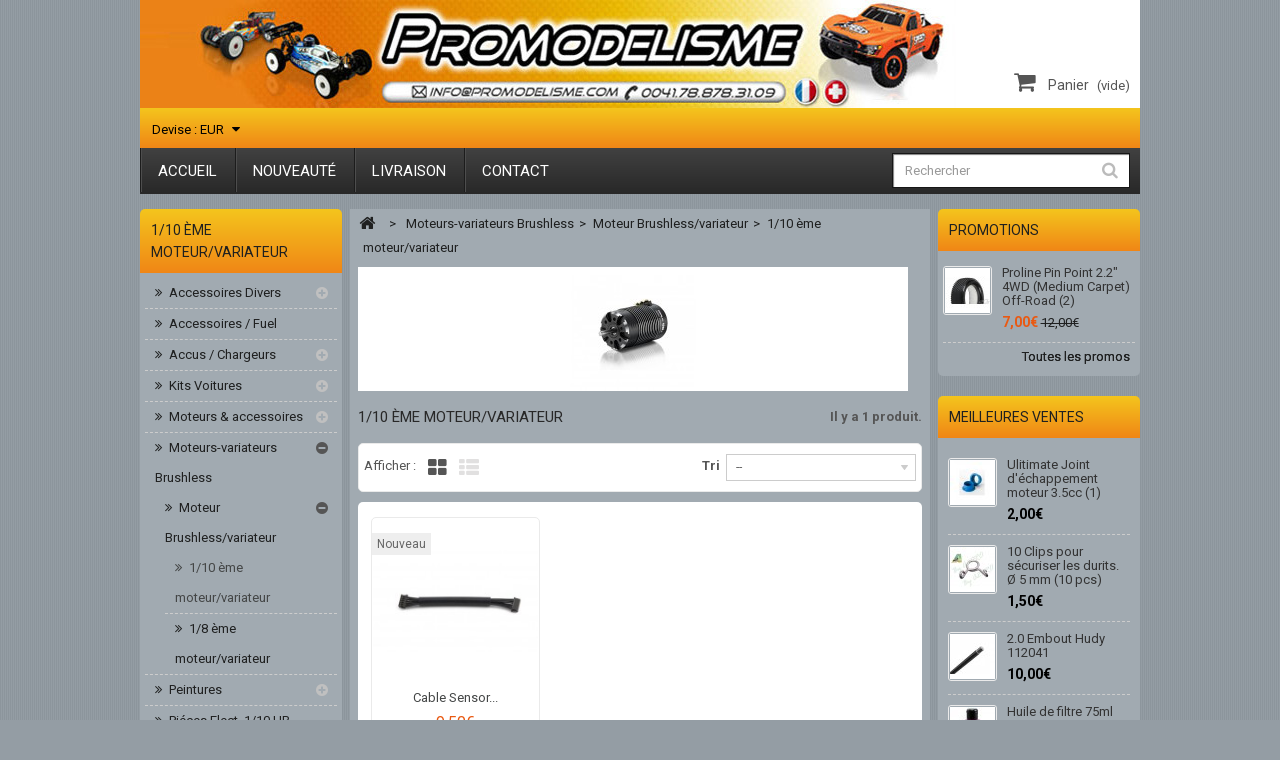

--- FILE ---
content_type: text/html; charset=utf-8
request_url: https://www.promodelisme.com/243-110-eme-moteurvariateur
body_size: 12945
content:
<!DOCTYPE HTML>
<!--[if lt IE 7]> <html class="no-js lt-ie9 lt-ie8 lt-ie7" lang="fr-fr"><![endif]-->
<!--[if IE 7]><html class="no-js lt-ie9 lt-ie8 ie7" lang="fr-fr"><![endif]-->
<!--[if IE 8]><html class="no-js lt-ie9 ie8" lang="fr-fr"><![endif]-->
<!--[if gt IE 8]> <html class="no-js ie9" lang="fr-fr"><![endif]-->
<html lang="fr-fr">
	<head>
		<meta charset="utf-8" />
		<title>1/10 ème moteur/variateur  - Promodelisme SA</title>
		<meta name="generator" content="PrestaShop" />
		<meta name="robots" content="index,follow" />
		<meta name="viewport" content="width=device-width, minimum-scale=0.25, maximum-scale=1.6, initial-scale=1.0" /> 
		<meta name="apple-mobile-web-app-capable" content="yes" /> 
		<link rel="icon" type="image/vnd.microsoft.icon" href="/img/favicon.ico?1721661914" />
		<link rel="shortcut icon" type="image/x-icon" href="/img/favicon.ico?1721661914" />
			<link rel="stylesheet" href="/themes/PRS010001/css/global.css" type="text/css" media="all" />
			<link rel="stylesheet" href="/themes/PRS010001/css/autoload/uniform.default.css" type="text/css" media="all" />
			<link rel="stylesheet" href="/themes/PRS010001/css/product_list.css" type="text/css" media="all" />
			<link rel="stylesheet" href="/themes/PRS010001/css/category.css" type="text/css" media="all" />
			<link rel="stylesheet" href="/themes/PRS010001/css/scenes.css" type="text/css" media="all" />
			<link rel="stylesheet" href="/themes/PRS010001/css/modules/blockcart/blockcart.css" type="text/css" media="all" />
			<link rel="stylesheet" href="/js/jquery/plugins/bxslider/jquery.bxslider.css" type="text/css" media="all" />
			<link rel="stylesheet" href="/themes/PRS010001/css/modules/blockcontact/blockcontact.css" type="text/css" media="all" />
			<link rel="stylesheet" href="/themes/PRS010001/css/modules/blockviewed/blockviewed.css" type="text/css" media="all" />
			<link rel="stylesheet" href="/modules/themeconfigurator/css/hooks.css" type="text/css" media="all" />
			<link rel="stylesheet" href="/themes/PRS010001/css/modules/blocktopmenu/css/blocktopmenu.css" type="text/css" media="all" />
			<link rel="stylesheet" href="/themes/PRS010001/css/modules/blocktopmenu/css/superfish-modified.css" type="text/css" media="all" />
			<link rel="stylesheet" href="/themes/PRS010001/css/modules/blockcategories/blockcategories.css" type="text/css" media="all" />
			<link rel="stylesheet" href="/themes/PRS010001/css/modules/blocktags/blocktags.css" type="text/css" media="all" />
			<link rel="stylesheet" href="/themes/PRS010001/css/modules/blockcurrencies/blockcurrencies.css" type="text/css" media="all" />
			<link rel="stylesheet" href="/themes/PRS010001/css/modules/blocksearch/blocksearch.css" type="text/css" media="all" />
			<link rel="stylesheet" href="/js/jquery/plugins/autocomplete/jquery.autocomplete.css" type="text/css" media="all" />
			<link rel="stylesheet" href="/modules/paypal/views/css/paypal.css" type="text/css" media="all" />
	

		
	
<!-- ================ Additional Links By Tempaltemela : START  ============= -->
<link rel="stylesheet" type="text/css" href="https://www.promodelisme.com/themes/PRS010001/css/megnor/custom.css" />
<!-- ================ Additional Links By Tempaltemela : END  ============= -->
	
		
		<link rel="stylesheet" href="https://fonts.googleapis.com/css?family=Roboto:400,700" type="text/css" media="all" />
		<link rel="stylesheet" href="https://fonts.googleapis.com/css?family=Cutive:400,700" type="text/css" media="all" />
		<!--[if IE 8]>
		
<script src="https://oss.maxcdn.com/libs/html5shiv/3.7.0/html5shiv.js"></script>
		
<script src="https://oss.maxcdn.com/libs/respond.js/1.3.0/respond.min.js"></script>
		<![endif]-->
	</head>
	<body id="category" class="category category-243 category-110-eme-moteurvariateur show-left-column show-right-column lang_fr">
					<div id="page">
			<div class="header-container">
			
				<header id="header">
								
					<div class="nav">
						<div class="container">
							<div class="row">
							<div id="header_logo">
								<a href="https://www.promodelisme.com/" title="Promodelisme SA">
									<img class="logo img-responsive" src="http://www.promodelisme.com/img/logo.png" alt="Promodelisme SA" width="800" height="108"/>
								</a>
							</div>
																				<nav><!-- MODULE Block cart -->
<div class="header_cart col-sm-4 clearfix">
	<div class="shopping_cart">
		<a href="https://www.promodelisme.com/commande" title="Voir mon panier" rel="nofollow">
			<b>Panier</b>
			<span class="ajax_cart_quantity unvisible">0</span>
			<span class="ajax_cart_product_txt unvisible">Produit</span>
			<span class="ajax_cart_product_txt_s unvisible">Produits</span>
			<span class="ajax_cart_total unvisible">
							</span>
			<span class="ajax_cart_no_product">(vide)</span>
					</a>
					<div class="cart_block block exclusive">
				<div class="block_content">
					<!-- block list of products -->
					<div class="cart_block_list">
												<p class="cart_block_no_products">
							Aucun produit
						</p>
																		<div class="cart-prices">
							<div class="cart-prices-line first-line">
								<span class="price cart_block_shipping_cost ajax_cart_shipping_cost unvisible">
																			 À définir																	</span>
								<span class="unvisible">
									Livraison
								</span>
							</div>
																						<div class="cart-prices-line">
									<span class="price cart_block_tax_cost ajax_cart_tax_cost">0,00€</span>
									<span>Taxes</span>
								</div>
														<div class="cart-prices-line last-line">
								<span class="price cart_block_total ajax_block_cart_total">0,00€</span>
								<span>Total</span>
							</div>
															<p>
																	Les prix sont TTC
																</p>
													</div>
						<p class="cart-buttons">
							<a id="button_order_cart" class="btn btn-default button button-small" href="https://www.promodelisme.com/commande" title="Commander" rel="nofollow">
								<span>
									Commander<i class="icon-chevron-right right"></i>
								</span>
							</a>
						</p>
					</div>
				</div>
			</div><!-- .cart_block -->
			</div>
</div>

	<div id="layer_cart">
		<div class="clearfix">
			<div class="layer_cart_product col-xs-12 col-md-6">
				<span class="cross" title="Fermer la fenêtre"></span>
				<span class="title">
					<i class="icon-check"></i>Produit ajouté au panier avec succès
				</span>
				<div class="product-image-container layer_cart_img">
				</div>
				<div class="layer_cart_product_info">
					<span id="layer_cart_product_title" class="product-name"></span>
					<span id="layer_cart_product_attributes"></span>
					<div>
						<strong class="dark">Quantité</strong>
						<span id="layer_cart_product_quantity"></span>
					</div>
					<div>
						<strong class="dark">Total</strong>
						<span id="layer_cart_product_price"></span>
					</div>
				</div>
			</div>
			<div class="layer_cart_cart col-xs-12 col-md-6">
				<span class="title">
					<!-- Plural Case [both cases are needed because page may be updated in Javascript] -->
					<span class="ajax_cart_product_txt_s  unvisible">
						Il y a <span class="ajax_cart_quantity">0</span> produits dans votre panier.
					</span>
					<!-- Singular Case [both cases are needed because page may be updated in Javascript] -->
					<span class="ajax_cart_product_txt ">
						Il y a 1 produit dans votre panier.
					</span>
				</span>
				<div class="layer_cart_row">
					<strong class="dark">
						Total produits
																					TTC
																		</strong>
					<span class="ajax_block_products_total">
											</span>
				</div>

								<div class="layer_cart_row">
					<strong class="dark unvisible">
						Frais de port&nbsp;TTC					</strong>
					<span class="ajax_cart_shipping_cost unvisible">
													 À définir											</span>
				</div>
									<div class="layer_cart_row">
						<strong class="dark">Taxes</strong>
						<span class="price cart_block_tax_cost ajax_cart_tax_cost">0,00€</span>
					</div>
								<div class="layer_cart_row">
					<strong class="dark">
						Total
																					TTC
																		</strong>
					<span class="ajax_block_cart_total">
											</span>
				</div>
				<div class="button-container">
					<span class="continue btn btn-default button exclusive-medium" title="Continuer mes achats">
						<span>
							<i class="icon-chevron-left left"></i>Continuer mes achats
						</span>
					</span>
					<a class="btn btn-default button button-medium"	href="https://www.promodelisme.com/commande" title="Commander" rel="nofollow">
						<span>
							Commander<i class="icon-chevron-right right"></i>
						</span>
					</a>
				</div>
			</div>
		</div>
		<div class="crossseling"></div>
	</div> <!-- #layer_cart -->
	<div class="layer_cart_overlay"></div>

<!-- /MODULE Block cart -->
</nav>
													</div>
						</div>
					</div>
					<div>
						<div class="container">
							<div class="row">
								
								<!-- Block currencies module -->
	<div id="currencies-block-top">
		<form id="setCurrency" action="/243-110-eme-moteurvariateur" method="post">
			<div class="current">
				<input type="hidden" name="id_currency" id="id_currency" value=""/>
				<input type="hidden" name="SubmitCurrency" value="" />
				<span class="cur-label">Devise :</span>
									<strong>EUR</strong>																</div>
			<ul id="first-currencies" class="currencies_ul toogle_content">
									<li class="selected">
						<a href="javascript:setCurrency(2);" rel="nofollow" title="Euro">
							Euro
						</a>
					</li>
									<li >
						<a href="javascript:setCurrency(3);" rel="nofollow" title="Francs Suisse">
							Francs Suisse
						</a>
					</li>
							</ul>
		</form>
	</div>
<!-- /Block currencies module -->	<!-- Menu -->
	<div class="header_bottom">
		<div class="header_bottom_inner">
		</div>
	</div>
	<div id="block_top_menu" class="sf-contener clearfix col-lg-12">
		<div class="cat-title">Catégories</div>
		<ul class="sf-menu clearfix menu-content">
			<li><a href="http://www.promodelisme.com" title="Accueil">Accueil</a></li>
<li><a href="./index.php?controller=new-products" title="Nouveaut&eacute;">Nouveaut&eacute;</a></li>
<li><a href="./index.php?id_cms=1&amp;controller=cms" title="Livraison">Livraison</a></li>
<li><a href="./index.php?controller=contact" title="Contact">Contact</a></li>

					</ul>
	</div>
	<!--/ Menu -->
<!-- Block search module TOP -->
<div id="search_block_top" class="col-sm-4 clearfix">
	<form id="searchbox" method="get" action="//www.promodelisme.com/recherche" >
		<input type="hidden" name="controller" value="search" />
		<input type="hidden" name="orderby" value="position" />
		<input type="hidden" name="orderway" value="desc" />
		<input class="search_query form-control" type="text" id="search_query_top" name="search_query" placeholder="Rechercher" value="" />
		<button type="submit" name="submit_search" class="btn btn-default button-search">
			<span>Rechercher</span>
		</button>
	</form>
</div>
<!-- /Block search module TOP -->							</div>
						</div>
					</div>
				</header>
			</div>
			<div class="columns-container">
				<div id="columns" class="container">
					<div id="slider_row" class="row">
																	</div>
					<div class="row" id="columns_inner">
												<div id="left_column" class="column col-xs-12" style="width:21.5%;"><!-- Block categories module -->
<div id="categories_block_left" class="block">
	<h2 class="title_block">
					1/10 ème moteur/variateur 
			</h2>
	<div class="block_content">
		<ul class="tree dhtml">
												
<li >
	<a 
	href="https://www.promodelisme.com/207-accessoires--divers" title="">
		Accessoires Divers
	</a>
			<ul>
												
<li >
	<a 
	href="https://www.promodelisme.com/41-bancs-de-demarrage" title="">
		Bancs de démarrage
	</a>
	</li>

																
<li >
	<a 
	href="https://www.promodelisme.com/40-bancs-de-reglages" title="L&#039;outil idéal, voir indispensable pour bien régler vos machines">
		Bancs de réglages
	</a>
	</li>

																
<li >
	<a 
	href="https://www.promodelisme.com/84-divers" title="">
		Divers
	</a>
			<ul>
												
<li >
	<a 
	href="https://www.promodelisme.com/275-graisse" title="">
		graisse
	</a>
	</li>

																
<li class="last">
	<a 
	href="https://www.promodelisme.com/286-rondelle-aileron-" title="">
		rondelle aileron 
	</a>
	</li>

									</ul>
	</li>

																
<li >
	<a 
	href="https://www.promodelisme.com/219-electronique" title="">
		electronique
	</a>
	</li>

																
<li >
	<a 
	href="https://www.promodelisme.com/42-huiles-silicone" title="&amp;nbsp;
&amp;nbsp;">
		Huiles Silicone
	</a>
			<ul>
												
<li >
	<a 
	href="https://www.promodelisme.com/60-huile-xray" title="">
		Huile XRAY/HUDY
	</a>
	</li>

																
<li >
	<a 
	href="https://www.promodelisme.com/217-huiles-kyosho" title="">
		Huiles Kyosho
	</a>
	</li>

																
<li class="last">
	<a 
	href="https://www.promodelisme.com/385-huile-xtr" title="">
		Huile XTR
	</a>
	</li>

									</ul>
	</li>

																
<li >
	<a 
	href="https://www.promodelisme.com/48-outils" title="">
		Outils
	</a>
			<ul>
												
<li >
	<a 
	href="https://www.promodelisme.com/338-alesoir-" title="">
		Alésoir 
	</a>
	</li>

																
<li >
	<a 
	href="https://www.promodelisme.com/337-cale-de-mesure-" title="">
		Cale/gauge de mesure 
	</a>
	</li>

																
<li >
	<a 
	href="https://www.promodelisme.com/258-embout-rechange-" title="">
		embout rechange 
	</a>
	</li>

																
<li >
	<a 
	href="https://www.promodelisme.com/259-embout-visseuse-" title="">
		embout visseuse 
	</a>
	</li>

																
<li >
	<a 
	href="https://www.promodelisme.com/261-pack-outils-trousse" title="">
		pack outils-trousse
	</a>
	</li>

																
<li >
	<a 
	href="https://www.promodelisme.com/297-pince" title="">
		pince
	</a>
	</li>

																
<li >
	<a 
	href="https://www.promodelisme.com/283-tournvis-a-douille" title="">
		tournvis a douille
	</a>
	</li>

																
<li >
	<a 
	href="https://www.promodelisme.com/284-tournvis-allen-" title="">
		tournvis Allen 
	</a>
	</li>

																
<li >
	<a 
	href="https://www.promodelisme.com/285-tournvis-ball-" title="">
		tournvis ball 
	</a>
	</li>

																
<li >
	<a 
	href="https://www.promodelisme.com/291-tournvis-croix-" title="">
		tournvis croix 
	</a>
	</li>

																
<li class="last">
	<a 
	href="https://www.promodelisme.com/292-tournvis-plat" title="">
		tournvis plat
	</a>
	</li>

									</ul>
	</li>

																
<li >
	<a 
	href="https://www.promodelisme.com/56-roulements" title="">
		Roulements
	</a>
			<ul>
												
<li >
	<a 
	href="https://www.promodelisme.com/272-ceramic-roulement" title="">
		ceramic roulement
	</a>
	</li>

																
<li >
	<a 
	href="https://www.promodelisme.com/232-kit-roulements" title="">
		kit roulements
	</a>
	</li>

																
<li >
	<a 
	href="https://www.promodelisme.com/353-roulement-epaule" title="">
		Roulement épaulé
	</a>
	</li>

																
<li >
	<a 
	href="https://www.promodelisme.com/379-roulement-de817" title="">
		Roulement D/E817 
	</a>
	</li>

																
<li >
	<a 
	href="https://www.promodelisme.com/332-roulement-kyosho-" title="">
		roulement Kyosho 
	</a>
	</li>

																
<li >
	<a 
	href="https://www.promodelisme.com/378-roulement-mugen" title="">
		Roulement Mugen 
	</a>
	</li>

																
<li class="last">
	<a 
	href="https://www.promodelisme.com/273-roulement-moteur-" title="">
		roulement moteur 
	</a>
	</li>

									</ul>
	</li>

																
<li class="last">
	<a 
	href="https://www.promodelisme.com/91-visserie-alu-inox-titane" title="">
		Visserie, ecrous alu, titane
	</a>
			<ul>
												
<li >
	<a 
	href="https://www.promodelisme.com/248-ecrou-epaule-alu-" title="">
		Ecrou épaulé alu 
	</a>
	</li>

																
<li >
	<a 
	href="https://www.promodelisme.com/227-rondelles-ecrous-" title="">
		Ecrous/rondelles
	</a>
	</li>

																
<li >
	<a 
	href="https://www.promodelisme.com/231-kit-visserie-" title="">
		kit visseries
	</a>
	</li>

																
<li >
	<a 
	href="https://www.promodelisme.com/252-vis-bombe-" title="">
		vis Bombé 
	</a>
	</li>

																
<li >
	<a 
	href="https://www.promodelisme.com/251-vis-conique" title="">
		vis conique
	</a>
	</li>

																
<li >
	<a 
	href="https://www.promodelisme.com/250-vis-cylindrique" title="">
		vis cylindrique
	</a>
	</li>

																
<li >
	<a 
	href="https://www.promodelisme.com/253-vis-sans-tete" title="">
		vis sans tête
	</a>
	</li>

																
<li >
	<a 
	href="https://www.promodelisme.com/336-vis-tete-plate" title="">
		Vis tête plate
	</a>
	</li>

																
<li class="last">
	<a 
	href="https://www.promodelisme.com/197-vis-xray" title="">
		Vis Xray
	</a>
	</li>

									</ul>
	</li>

									</ul>
	</li>

																
<li >
	<a 
	href="https://www.promodelisme.com/123-accessoires-fuel" title="">
		Accessoires / Fuel
	</a>
	</li>

																
<li >
	<a 
	href="https://www.promodelisme.com/82-accus--chargeurs" title="">
		Accus / Chargeurs
	</a>
			<ul>
												
<li >
	<a 
	href="https://www.promodelisme.com/86-accus--prises" title="">
		Accus / Prises-Câbles 
	</a>
			<ul>
												
<li >
	<a 
	href="https://www.promodelisme.com/271-cable-" title="">
		câble 
	</a>
	</li>

																
<li >
	<a 
	href="https://www.promodelisme.com/277-cordon-charge-rallonge-" title="">
		Cordon charge/rallonge 
	</a>
	</li>

																
<li >
	<a 
	href="https://www.promodelisme.com/269-gaine-thermo-" title="">
		gaine thermo 
	</a>
	</li>

																
<li >
	<a 
	href="https://www.promodelisme.com/270-pack-reception-nimh" title="">
		pack réception NIMH
	</a>
	</li>

																
<li class="last">
	<a 
	href="https://www.promodelisme.com/276-prise" title="">
		prise
	</a>
	</li>

									</ul>
	</li>

																
<li >
	<a 
	href="https://www.promodelisme.com/168-accus-lipo" title="">
		Accus Lipo
	</a>
			<ul>
												
<li >
	<a 
	href="https://www.promodelisme.com/366-accu-lipo-1s" title="">
		Accu lipo 1S
	</a>
	</li>

																
<li >
	<a 
	href="https://www.promodelisme.com/237-accu-lipo-2s" title="">
		accu lipo 2S
	</a>
	</li>

																
<li >
	<a 
	href="https://www.promodelisme.com/238-accu-lipo-3s" title="">
		accu lipo 3S
	</a>
	</li>

																
<li >
	<a 
	href="https://www.promodelisme.com/239-accu-lipo-4s" title="">
		accu lipo 4S
	</a>
	</li>

																
<li class="last">
	<a 
	href="https://www.promodelisme.com/391-accu-lipo-6s" title="">
		accu lipo 6S
	</a>
	</li>

									</ul>
	</li>

																
<li >
	<a 
	href="https://www.promodelisme.com/28-chargeur" title="">
		Chargeur
	</a>
			<ul>
												
<li class="last">
	<a 
	href="https://www.promodelisme.com/235-chargeur-" title="">
		chargeur 
	</a>
	</li>

									</ul>
	</li>

																
<li class="last">
	<a 
	href="https://www.promodelisme.com/128-soquet" title="">
		Soquet
	</a>
	</li>

									</ul>
	</li>

																
<li >
	<a 
	href="https://www.promodelisme.com/140-kits-voitures" title="">
		Kits Voitures
	</a>
			<ul>
												
<li >
	<a 
	href="https://www.promodelisme.com/141-buggy-18-et-110" title="">
		Buggy/GT 1/8 et 1/10
	</a>
	</li>

																
<li class="last">
	<a 
	href="https://www.promodelisme.com/144-piste-110-et-18" title="">
		Piste 1/10-1/12-1/8
	</a>
	</li>

									</ul>
	</li>

																
<li >
	<a 
	href="https://www.promodelisme.com/22-moteurs--accessoires" title="">
		Moteurs &amp; accessoires
	</a>
			<ul>
												
<li >
	<a 
	href="https://www.promodelisme.com/30-accessoires-moteurs" title="Accessoires Moteurs : Bougies, Joints Carbu, Bielles, Chemise, piston, etc..">
		Accessoires Moteurs
	</a>
			<ul>
												
<li >
	<a 
	href="https://www.promodelisme.com/327-carburateur" title="">
		carburateur
	</a>
	</li>

																
<li >
	<a 
	href="https://www.promodelisme.com/268-chemisepistonbielleclips" title="">
		chemise/piston/bielle/clips
	</a>
	</li>

																
<li >
	<a 
	href="https://www.promodelisme.com/303-joint-carter-" title="">
		joint carter 
	</a>
	</li>

																
<li class="last">
	<a 
	href="https://www.promodelisme.com/359-vilebrequin" title="">
		Vilebrequin 
	</a>
	</li>

									</ul>
	</li>

																
<li >
	<a 
	href="https://www.promodelisme.com/31-bougies" title="">
		Bougies
	</a>
	</li>

																
<li >
	<a 
	href="https://www.promodelisme.com/115-coudes-reso-tt-18" title="">
		Coudes-Réso Buggy 1/8
	</a>
			<ul>
												
<li >
	<a 
	href="https://www.promodelisme.com/367-coudereso-hipex" title="">
		Coude/reso HIPEX 
	</a>
	</li>

																
<li >
	<a 
	href="https://www.promodelisme.com/341-coude-reso-novarossi-" title="">
		coude/reso Novarossi 
	</a>
	</li>

																
<li >
	<a 
	href="https://www.promodelisme.com/343-coude-reso-os-engine" title="">
		coude/reso OS engine
	</a>
	</li>

																
<li >
	<a 
	href="https://www.promodelisme.com/346-coude-reso-picco" title="">
		coude/reso PICCO
	</a>
	</li>

																
<li >
	<a 
	href="https://www.promodelisme.com/348-coudereso-ultimate-engine" title="">
		coude/reso Ultimate engine 
	</a>
	</li>

																
<li >
	<a 
	href="https://www.promodelisme.com/342-coude-reso-reds-" title="">
		coude/reso REDS 
	</a>
	</li>

																
<li class="last">
	<a 
	href="https://www.promodelisme.com/351-coude-reso-team-orion" title="">
		Coude/reso Team ORION
	</a>
	</li>

									</ul>
	</li>

																
<li >
	<a 
	href="https://www.promodelisme.com/51-embrayages-cloches" title="Embrayages, Cloches, Volants, Masselottes, Ressorts.">
		Embrayages-Cloches..
	</a>
			<ul>
												
<li >
	<a 
	href="https://www.promodelisme.com/228-cloche-" title="">
		cloche 
	</a>
	</li>

																
<li >
	<a 
	href="https://www.promodelisme.com/230-em" title="">
		embrayage
	</a>
	</li>

																
<li >
	<a 
	href="https://www.promodelisme.com/293-kit-masselotte-" title="">
		kit masselotte 
	</a>
	</li>

																
<li >
	<a 
	href="https://www.promodelisme.com/294-ressort-embrayage" title="">
		Ressort embrayage
	</a>
	</li>

																
<li >
	<a 
	href="https://www.promodelisme.com/295-rondelle-calage" title="">
		rondelle calage
	</a>
	</li>

																
<li class="last">
	<a 
	href="https://www.promodelisme.com/296-volant-moteur" title="">
		volant moteur
	</a>
	</li>

									</ul>
	</li>

																
<li >
	<a 
	href="https://www.promodelisme.com/39-filtres-a-air" title="">
		Filtres à air/huile/mousse
	</a>
	</li>

																
<li class="last">
	<a 
	href="https://www.promodelisme.com/25-moteurs-35cc-tt" title="Pour un entretien parfait de votre moteur, nous vous conseillons d&#039;utiliser l&#039;after run LABEMA après chaque roulage.
&amp;nbsp;">
		Moteurs 3,5cc Buggy
	</a>
			<ul>
												
<li class="last">
	<a 
	href="https://www.promodelisme.com/313-os-engine-" title="">
		OS Engine 
	</a>
	</li>

									</ul>
	</li>

									</ul>
	</li>

																
<li >
	<a 
	href="https://www.promodelisme.com/176-moteurs--variateurs-brushless" title="">
		Moteurs-variateurs Brushless
	</a>
			<ul>
												
<li class="last">
	<a 
	href="https://www.promodelisme.com/178-moteur-brushlessvariateur" title="">
		Moteur Brushless/variateur
	</a>
			<ul>
												
<li >
	<a 
	href="https://www.promodelisme.com/243-110-eme-moteurvariateur" class="selected" title="">
		1/10 ème moteur/variateur 
	</a>
	</li>

																
<li class="last">
	<a 
	href="https://www.promodelisme.com/249-18-eme-moteurvariateur" title="">
		1/8 ème moteur/variateur 
	</a>
	</li>

									</ul>
	</li>

									</ul>
	</li>

																
<li >
	<a 
	href="https://www.promodelisme.com/164-peintures" title="">
		Peintures
	</a>
			<ul>
												
<li class="last">
	<a 
	href="https://www.promodelisme.com/392-rc-car" title="">
		RC Car
	</a>
	</li>

									</ul>
	</li>

																
<li >
	<a 
	href="https://www.promodelisme.com/363-pieces-elect-110-hb" title="">
		Piéces Elect. 1/10 HB
	</a>
	</li>

																
<li >
	<a 
	href="https://www.promodelisme.com/27-pieces-tt-18-et-110" title="">
		Pièces Buggy 1/8-1/10-1/14
	</a>
			<ul>
												
<li >
	<a 
	href="https://www.promodelisme.com/339-pieces-hb-d817-d819-d819rs" title="">
		Pièces HB D817 / D819 / D819RS 
	</a>
	</li>

																
<li >
	<a 
	href="https://www.promodelisme.com/365-pieces-hb-d413hb-d418d4" title="">
		Pièces HB D413/HB D418/D4
	</a>
	</li>

																
<li >
	<a 
	href="https://www.promodelisme.com/193-pieces-kyosho-mp910" title="">
		Pièces Kyosho MP9/10
	</a>
			<ul>
												
<li class="last">
	<a 
	href="https://www.promodelisme.com/216-mp9e" title="MP9 Électrique">
		MP9E
	</a>
	</li>

									</ul>
	</li>

																
<li >
	<a 
	href="https://www.promodelisme.com/299-pieces-sworkz-s350-evoiis35-3" title="">
		pièces SWorkz S350 EVOII/S35-3 
	</a>
	</li>

																
<li class="last">
	<a 
	href="https://www.promodelisme.com/32-pieces-xray-xb8" title="">
		Pièces Xray XB8
	</a>
	</li>

									</ul>
	</li>

																
<li >
	<a 
	href="https://www.promodelisme.com/34-pneus" title="">
		Pneus
	</a>
			<ul>
												
<li class="last">
	<a 
	href="https://www.promodelisme.com/43-pneus-tt-18" title="">
		Pneus Buggy 1/8-1/10
	</a>
			<ul>
												
<li class="last">
	<a 
	href="https://www.promodelisme.com/290-pneus-proline-racing-" title="">
		pneus PROLINE racing 
	</a>
	</li>

									</ul>
	</li>

									</ul>
	</li>

																
<li >
	<a 
	href="https://www.promodelisme.com/23-radios--servos" title="">
		Radios &amp; Servos
	</a>
			<ul>
												
<li >
	<a 
	href="https://www.promodelisme.com/117-accessoires-radio" title="">
		Accessoires Radio/servo
	</a>
	</li>

																
<li class="last">
	<a 
	href="https://www.promodelisme.com/387-servos-srt" title="">
		Servos SRT
	</a>
	</li>

									</ul>
	</li>

																
<li class="last">
	<a 
	href="https://www.promodelisme.com/145-vetements--accrc" title="">
		Vêtement/sac/acc.RC
	</a>
			<ul>
												
<li class="last">
	<a 
	href="https://www.promodelisme.com/267-t-shirt-polo-" title="">
		T-shirt/polo/sweat/casquette
	</a>
	</li>

									</ul>
	</li>

									</ul>
	</div>
</div>
<!-- /Block categories module -->
<!-- Block manufacturers module -->
<div id="manufacturers_block_left" class="block blockmanufacturer">
	<p class="title_block">
					<a href="https://www.promodelisme.com/fabricants" title="Fabricants">
						Fabricants
					</a>
			</p>
	<div class="block_content list-block">
												<form action="/prestashop/index.php" method="get">
					<div class="form-group selector1">
						<select class="form-control" name="manufacturer_list">
							<option value="0">Tous les fabricants</option>
													<option value="https://www.promodelisme.com/18_a2pro">A2pro</option>
													<option value="https://www.promodelisme.com/230_absima">Absima</option>
													<option value="https://www.promodelisme.com/129_aka">AKA</option>
													<option value="https://www.promodelisme.com/140_alpha">Alpha</option>
													<option value="https://www.promodelisme.com/209_arrowmax">ARROWMAX</option>
													<option value="https://www.promodelisme.com/187_avidrc">AVIDRC </option>
													<option value="https://www.promodelisme.com/65_aviotiger">AvioTiger</option>
													<option value="https://www.promodelisme.com/224_corally">Corally</option>
													<option value="https://www.promodelisme.com/127_deracing">DeRacing</option>
													<option value="https://www.promodelisme.com/241_eartec">EARTEC</option>
													<option value="https://www.promodelisme.com/222_eds">EDS </option>
													<option value="https://www.promodelisme.com/210_fastrace-racing">Fastrace Racing</option>
													<option value="https://www.promodelisme.com/122_fastrax">Fastrax</option>
													<option value="https://www.promodelisme.com/17_fioroni">Fioroni</option>
													<option value="https://www.promodelisme.com/40_futaba">Futaba</option>
													<option value="https://www.promodelisme.com/197_fx-engine">FX engine </option>
													<option value="https://www.promodelisme.com/67_hb-racing">HB Racing </option>
													<option value="https://www.promodelisme.com/229_hipex">HIPEX </option>
													<option value="https://www.promodelisme.com/94_hobbytech">Hobbytech</option>
													<option value="https://www.promodelisme.com/199_hobbywing">Hobbywing</option>
													<option value="https://www.promodelisme.com/231_hot-race-tires">Hot Race tires </option>
													<option value="https://www.promodelisme.com/226_hpi">HPI </option>
													<option value="https://www.promodelisme.com/16_hudy">Hudy</option>
													<option value="https://www.promodelisme.com/183_jvd-rc">JVD-RC </option>
													<option value="https://www.promodelisme.com/202_killerbody">Killerbody</option>
													<option value="https://www.promodelisme.com/62_ko-propo">KO PROPO</option>
													<option value="https://www.promodelisme.com/59_kyosho">KYOSHO</option>
													<option value="https://www.promodelisme.com/52_lrp">LRP</option>
													<option value="https://www.promodelisme.com/143_lunsford">Lunsford</option>
													<option value="https://www.promodelisme.com/228_muc-off">MUC-OFF</option>
													<option value="https://www.promodelisme.com/23_mugen-seiki">Mugen Seiki</option>
													<option value="https://www.promodelisme.com/14_novarossi">Novarossi</option>
													<option value="https://www.promodelisme.com/182_nvision">Nvision </option>
													<option value="https://www.promodelisme.com/41_os-engines">OS engines</option>
													<option value="https://www.promodelisme.com/227_peakracing">Peakracing</option>
													<option value="https://www.promodelisme.com/118_performa">Performa</option>
													<option value="https://www.promodelisme.com/83_picco">Picco</option>
													<option value="https://www.promodelisme.com/236_procircuit-tires">Procircuit Tires</option>
													<option value="https://www.promodelisme.com/49_proline">Proline</option>
													<option value="https://www.promodelisme.com/98_promodelisme">Promodelisme</option>
													<option value="https://www.promodelisme.com/145_reds-racing">REDS Racing</option>
													<option value="https://www.promodelisme.com/211_revolution-design">Revolution Design</option>
													<option value="https://www.promodelisme.com/223_ride-racing-team">RIDE Racing team </option>
													<option value="https://www.promodelisme.com/11_sanwa">Sanwa</option>
													<option value="https://www.promodelisme.com/225_schumacher-racing-car">Schumacher racing car</option>
													<option value="https://www.promodelisme.com/242_servo-srt">Servo SRT </option>
													<option value="https://www.promodelisme.com/239_sigma-fuel">Sigma fuel </option>
													<option value="https://www.promodelisme.com/184_sworkz">Sworkz</option>
													<option value="https://www.promodelisme.com/101_tamiya">Tamiya</option>
													<option value="https://www.promodelisme.com/50_team-associated">Team Associated</option>
													<option value="https://www.promodelisme.com/214_team-orion">Team Orion </option>
													<option value="https://www.promodelisme.com/205_thunderinnovation">thunderinnovation</option>
													<option value="https://www.promodelisme.com/96_ultimate-racing">Ultimate Racing</option>
													<option value="https://www.promodelisme.com/212_volante">Volante</option>
													<option value="https://www.promodelisme.com/22_xray">Xray</option>
													<option value="https://www.promodelisme.com/237_xtr-huile-silicone">XTR huile silicone </option>
												</select>
					</div>
				</form>
						</div>
</div>
<!-- /Block manufacturers module -->
<!-- Block tags module -->
<div id="tags_block_left" class="block tags_block">
	<p class="title_block">
		Mots-clés
	</p>
	<div class="block_content">
									<a 
				class="tag_level1 first_item"
				href="https://www.promodelisme.com/recherche?tag=hb+racing" 
				title="En savoir plus sur hb racing" 
				>
					hb racing
				</a>
							<a 
				class="tag_level1 item"
				href="https://www.promodelisme.com/recherche?tag=avid+rc" 
				title="En savoir plus sur avid rc" 
				>
					avid rc
				</a>
							<a 
				class="tag_level1 item"
				href="https://www.promodelisme.com/recherche?tag=ultimate+racing" 
				title="En savoir plus sur ultimate racing" 
				>
					ultimate racing
				</a>
							<a 
				class="tag_level1 item"
				href="https://www.promodelisme.com/recherche?tag=AKA" 
				title="En savoir plus sur AKA" 
				>
					AKA
				</a>
							<a 
				class="tag_level2 item"
				href="https://www.promodelisme.com/recherche?tag=promodelisme" 
				title="En savoir plus sur promodelisme" 
				>
					promodelisme
				</a>
							<a 
				class="tag_level1 item"
				href="https://www.promodelisme.com/recherche?tag=avidrc" 
				title="En savoir plus sur avidrc" 
				>
					avidrc
				</a>
							<a 
				class="tag_level2 item"
				href="https://www.promodelisme.com/recherche?tag=hudy" 
				title="En savoir plus sur hudy" 
				>
					hudy
				</a>
							<a 
				class="tag_level1 item"
				href="https://www.promodelisme.com/recherche?tag=nvision" 
				title="En savoir plus sur nvision" 
				>
					nvision
				</a>
							<a 
				class="tag_level1 item"
				href="https://www.promodelisme.com/recherche?tag=team+associated" 
				title="En savoir plus sur team associated" 
				>
					team associated
				</a>
							<a 
				class="tag_level1 item"
				href="https://www.promodelisme.com/recherche?tag=A2pro" 
				title="En savoir plus sur A2pro" 
				>
					A2pro
				</a>
							<a 
				class="tag_level1 item"
				href="https://www.promodelisme.com/recherche?tag=team+orion" 
				title="En savoir plus sur team orion" 
				>
					team orion
				</a>
							<a 
				class="tag_level1 item"
				href="https://www.promodelisme.com/recherche?tag=Aviotiger" 
				title="En savoir plus sur Aviotiger" 
				>
					Aviotiger
				</a>
							<a 
				class="tag_level2 item"
				href="https://www.promodelisme.com/recherche?tag=kyosho" 
				title="En savoir plus sur kyosho" 
				>
					kyosho
				</a>
							<a 
				class="tag_level2 item"
				href="https://www.promodelisme.com/recherche?tag=hotbodies" 
				title="En savoir plus sur hotbodies" 
				>
					hotbodies
				</a>
							<a 
				class="tag_level1 item"
				href="https://www.promodelisme.com/recherche?tag=xray" 
				title="En savoir plus sur xray" 
				>
					xray
				</a>
							<a 
				class="tag_level1 item"
				href="https://www.promodelisme.com/recherche?tag=Absima" 
				title="En savoir plus sur Absima" 
				>
					Absima
				</a>
							<a 
				class="tag_level2 item"
				href="https://www.promodelisme.com/recherche?tag=teamxray" 
				title="En savoir plus sur teamxray" 
				>
					teamxray
				</a>
							<a 
				class="tag_level1 item"
				href="https://www.promodelisme.com/recherche?tag=Peak+Performance" 
				title="En savoir plus sur Peak Performance" 
				>
					Peak Performance
				</a>
							<a 
				class="tag_level1 item"
				href="https://www.promodelisme.com/recherche?tag=tamiya" 
				title="En savoir plus sur tamiya" 
				>
					tamiya
				</a>
							<a 
				class="tag_level3 last_item"
				href="https://www.promodelisme.com/recherche?tag=sworkz" 
				title="En savoir plus sur sworkz" 
				>
					sworkz
				</a>
						</div>
</div>
<!-- /Block tags module -->
<!-- Block payment logo module -->
<div id="paiement_logo_block_left" class="paiement_logo_block">
	<a href="https://www.promodelisme.com/content/1-livraison">
		<img src="https://www.promodelisme.com/themes/PRS010001/img/logo_paiement_visa.jpg" alt="visa" width="33" height="21" />
		<img src="https://www.promodelisme.com/themes/PRS010001/img/logo_paiement_mastercard.jpg" alt="mastercard" width="32" height="21" />
		<img src="https://www.promodelisme.com/themes/PRS010001/img/logo_paiement_paypal.jpg" alt="paypal" width="61" height="21" />
	</a>
</div>
<!-- /Block payment logo module --></div>
												<div id="center_column" class="center_column col-xs-12" style="width:57%;">
													
<!-- Breadcrumb -->
<div class="breadcrumb clearfix">
	<a class="home" href="https://www.promodelisme.com/" title="retour &agrave; Accueil"><i class="icon-home"></i></a>
			<span class="navigation-pipe">&gt;</span>
					<span class="navigation_page"><span itemscope itemtype="http://data-vocabulary.org/Breadcrumb"><a itemprop="url" href="https://www.promodelisme.com/176-moteurs--variateurs-brushless" title="Moteurs-variateurs Brushless" ><span itemprop="title">Moteurs-variateurs Brushless</span></a></span><span class="navigation-pipe">></span><span itemscope itemtype="http://data-vocabulary.org/Breadcrumb"><a itemprop="url" href="https://www.promodelisme.com/178-moteur-brushlessvariateur" title="Moteur Brushless/variateur" ><span itemprop="title">Moteur Brushless/variateur</span></a></span><span class="navigation-pipe">></span>1/10 &egrave;me moteur/variateur </span>
			</div>
<!-- /Breadcrumb -->

						
	

	    				<div class="content_scene_cat">
            	                     <!-- Category image -->
											<div class="align_center">
						<img src="https://www.promodelisme.com/c/243-category_default/110-eme-moteurvariateur.jpg" alt="1/10 &egrave;me moteur/variateur " title="1/10 &egrave;me moteur/variateur " id="categoryImage" width="550" height="124" />
						</div>
						
						
                                                      </div>
				<h1 class="page-heading product-listing"><span class="cat-name">1/10 ème moteur/variateur &nbsp;</span><span class="heading-counter">Il y a 1 produit.</span>
</h1>
							<div class="content_sortPagiBar clearfix">
            	<div class="sortPagiBar clearfix">
            		<ul class="display hidden-xs">
	<li class="display-title">Afficher :</li>
    <li id="grid"><a rel="nofollow" href="#" title="Grille"><i class="icon-th-large"></i></a></li>
    <li id="list"><a rel="nofollow" href="#" title="Liste"><i class="icon-th-list"></i></a></li>
</ul>

<form id="productsSortForm" action="https://www.promodelisme.com/243-110-eme-moteurvariateur" class="productsSortForm">
	<div class="select selector1">
		<label for="selectProductSort">Tri</label>
		<select id="selectProductSort" class="selectProductSort form-control">
			<option value="date_add:desc" selected="selected">--</option>
							<option value="price:asc">Le moins cher</option>
				<option value="price:desc">Le plus cher</option>
						<option value="name:asc">De A &agrave; Z</option>
			<option value="name:desc">De Z &agrave; A</option>
						<option value="reference:asc">R&eacute;f&eacute;rence : croissante</option>
			<option value="reference:desc">R&eacute;f&eacute;rence : d&eacute;croissante</option>
		</select>
	</div>
</form>
<!-- /Sort products -->
			
	
                								<!-- nbr product/page -->
		<!-- /nbr product/page -->

				</div>
			</div>
				
									
		
	
	<!-- Products list -->
	<ul class="product_list grid row">
			
		
		
								<li class="ajax_block_product col-xs-12 col-sm-6 col-md-4 first-in-line last-line first-item-of-tablet-line first-item-of-mobile-line last-mobile-line">
			<div class="product-container" itemscope itemtype="https://schema.org/Product">
				<div class="left-block">
					<div class="product-image-container">
						<a class="product_img_link"	href="https://www.promodelisme.com/cordon-charge-rallonge-/8960-cable-sensor-75mm-41525.html" title="Cable Sensor  75mm  ORI41525" itemprop="url">
							<img class="replace-2x img-responsive" src="https://www.promodelisme.com/8692-home_default/cable-sensor-75mm-41525.jpg" alt="Cable Sensor  75mm  41525" title="Cable Sensor  75mm  41525"  width="178" height="178" itemprop="image" />
						</a>
																					<div class="content_price" itemprop="offers" itemscope itemtype="https://schema.org/Offer">
																			<span itemprop="price" class="price product-price">
										
																				9,50€										</span>
										<meta itemprop="priceCurrency" content="EUR" />
																															
										
																	</div>
										
															<a class="new-box" href="https://www.promodelisme.com/cordon-charge-rallonge-/8960-cable-sensor-75mm-41525.html">
									<span class="new-label">Nouveau</span>
								</a>
																			</div>
										

				</div>
				<div class="right-block">
					<h5 itemprop="name">
												<a class="product-name" href="https://www.promodelisme.com/cordon-charge-rallonge-/8960-cable-sensor-75mm-41525.html" title="Cable Sensor  75mm  ORI41525" itemprop="url" >
							Cable Sensor...
						</a>
					</h5>
															<p class="product-desc" itemprop="description">
						
					</p>
											<div class="content_price" itemprop="offers" itemscope itemtype="http://schema.org/Offer">
															<span itemprop="price" class="price product-price">
								
																		9,50€								</span>
								<meta itemprop="priceCurrency" content="EUR" />
																								
								
													</div>
								
					<div class="button-container">
																											<a class="button ajax_add_to_cart_button btn btn-default" href="https://www.promodelisme.com/panier?add=1&amp;id_product=8960&amp;token=13c22c7365239a53c49d736bc51df332" rel="nofollow" title="Ajouter au panier" data-id-product-attribute="0" data-id-product="8960" data-minimal_quantity="1">
									<span>Ajouter au panier</span>
								</a>
																			<a itemprop="url" class="button lnk_view btn btn-default" href="https://www.promodelisme.com/cordon-charge-rallonge-/8960-cable-sensor-75mm-41525.html" title="Afficher">
							<span>D&eacute;tails</span>
						</a>
					</div>
											<div class="color-list-container"> </div>
										<div class="product-flags">
																														</div>
									</div>
					 				<div class="functional-buttons clearfix">
						
											</div>
							</div><!-- .product-container> -->
		</li>
		</ul>





			<div class="content_sortPagiBar">
				<div class="bottom-pagination-content clearfix">
					
                    
	
												<!-- Pagination -->
	<div id="pagination_bottom" class="pagination clearfix">
	    			</div>
    <div class="product-count">
    	        	                        	                        	R&eacute;sultats 1 - 1 sur 1.
       	    </div>
	<!-- /Pagination -->

				</div>
			</div>
								</div><!-- #center_column -->
											<div id="right_column" class="col-xs-12 column"  style="width:21.5%;">
<!-- MODULE Block specials -->
<div id="special_block_right" class="block">
	<p class="title_block">
        <a href="https://www.promodelisme.com/promotions" title="Promotions">
            Promotions
        </a>
    </p>
	<div class="block_content products-block">
    		<ul>
        	<li class="clearfix">
            	<a class="products-block-image" href="https://www.promodelisme.com/pneus-proline-racing-/9912-ecrou-de-roue-arrowmax-am-030005-b-4.html">
                    <img 
                    class="replace-2x img-responsive" 
                    src="https://www.promodelisme.com/11664-small_default/ecrou-de-roue-arrowmax-am-030005-b-4.jpg" 
                    alt="Proline Pin Point 2.2&quot; 4WD (Medium Carpet) Off-Road (2)" 
                    title="Proline Pin Point 2.2&quot; 4WD (Medium Carpet) Off-Road (2)" />
                </a>
                <div class="product-content">
                	<h5>
                        <a class="product-name" href="https://www.promodelisme.com/pneus-proline-racing-/9912-ecrou-de-roue-arrowmax-am-030005-b-4.html" title="Proline Pin Point 2.2&quot; 4WD (Medium Carpet) Off-Road (2)">
                            Proline Pin Point 2.2&quot; 4WD (Medium Carpet) Off-Road (2)
                        </a>
                    </h5>
                                        <div class="price-box">
                    	                        	<span class="price special-price">
                                                                    7,00€                            </span>
                                                                                                                                                      <span class="old-price">
                                                                    12,00€                            </span>
                            
                                            </div>
                </div>
            </li>
		</ul>
		<div>
			<a 
            class="btn btn-default button button-small" 
            href="https://www.promodelisme.com/promotions" 
            title="Toutes les promos">
                <span>Toutes les promos<i class="icon-chevron-right right"></i></span>
            </a>
		</div>
    	</div>
</div>
<!-- /MODULE Block specials -->
<!-- MODULE Block best sellers -->
<div id="best-sellers_block_right" class="block products_block">
	<h4 class="title_block">
    	<a href="https://www.promodelisme.com/meilleures-ventes" title="Voir une des meilleures ventes">Meilleures ventes</a>
    </h4>
	<div class="block_content">
			<ul class="block_content products-block">
						<li class="clearfix">
				<a href="https://www.promodelisme.com/joint-carter-/7586-1-joint-d-echappement-novarossi-rb-pour-moteur-35-.html" title="Ulitimate Joint d&#039;échappement moteur 3.5cc (1)" class="products-block-image content_img clearfix">
					<img class="replace-2x img-responsive" src="https://www.promodelisme.com/11987-small_default/1-joint-d-echappement-novarossi-rb-pour-moteur-35-.jpg" alt="Ulitimate Joint d&#039;échappement moteur 3.5cc (1)" />
				</a>
				<div class="product-content">
                	<h5>
                    	<a class="product-name" href="https://www.promodelisme.com/joint-carter-/7586-1-joint-d-echappement-novarossi-rb-pour-moteur-35-.html" title="Ulitimate Joint d&#039;échappement moteur 3.5cc (1)">
                            Ulitimate Joint d&#039;échappement moteur 3.5cc (1)
                        </a>
                    </h5>
                    <p class="product-description"></p>
                                            <div class="price-box">
                            <span class="price">2,00€</span>
                            
                        </div>
                                    </div>
			</li>
					<li class="clearfix">
				<a href="https://www.promodelisme.com/divers/917-10-clips-de-durite.html" title="10 Clips pour sécuriser les durits. Ø 5 mm (10 pcs)" class="products-block-image content_img clearfix">
					<img class="replace-2x img-responsive" src="https://www.promodelisme.com/4880-small_default/10-clips-de-durite.jpg" alt="10 Clips pour sécuriser les durits. Ø 5 mm (10 pcs)" />
				</a>
				<div class="product-content">
                	<h5>
                    	<a class="product-name" href="https://www.promodelisme.com/divers/917-10-clips-de-durite.html" title="10 Clips pour sécuriser les durits. Ø 5 mm (10 pcs)">
                            10 Clips pour sécuriser les durits. Ø 5 mm (10 pcs)
                        </a>
                    </h5>
                    <p class="product-description"></p>
                                            <div class="price-box">
                            <span class="price">1,50€</span>
                            
                        </div>
                                    </div>
			</li>
					<li class="clearfix">
				<a href="https://www.promodelisme.com/embout-rechange-/5408-embout-20-hudy-112041.html" title="2.0 Embout Hudy 112041" class="products-block-image content_img clearfix">
					<img class="replace-2x img-responsive" src="https://www.promodelisme.com/3109-small_default/embout-20-hudy-112041.jpg" alt="2.0 Embout Hudy 112041" />
				</a>
				<div class="product-content">
                	<h5>
                    	<a class="product-name" href="https://www.promodelisme.com/embout-rechange-/5408-embout-20-hudy-112041.html" title="2.0 Embout Hudy 112041">
                            2.0 Embout Hudy 112041
                        </a>
                    </h5>
                    <p class="product-description"></p>
                                            <div class="price-box">
                            <span class="price">10,00€</span>
                            
                        </div>
                                    </div>
			</li>
					<li class="clearfix">
				<a href="https://www.promodelisme.com/filtres-a-air/2297-huile-de-filtre-60ml-ultimate-racing.html" title="Huile de filtre 75ml Ultimate Racing" class="products-block-image content_img clearfix">
					<img class="replace-2x img-responsive" src="https://www.promodelisme.com/11967-small_default/huile-de-filtre-60ml-ultimate-racing.jpg" alt="Huile de filtre 75ml Ultimate Racing" />
				</a>
				<div class="product-content">
                	<h5>
                    	<a class="product-name" href="https://www.promodelisme.com/filtres-a-air/2297-huile-de-filtre-60ml-ultimate-racing.html" title="Huile de filtre 75ml Ultimate Racing">
                            Huile de filtre 75ml Ultimate Racing
                        </a>
                    </h5>
                    <p class="product-description"></p>
                                            <div class="price-box">
                            <span class="price">5,50€</span>
                            
                        </div>
                                    </div>
			</li>
					<li class="clearfix">
				<a href="https://www.promodelisme.com/roulement-kyosho-/6732-roulement-avidrc-15x21x4-revolution-1.html" title="6x10x3 roulement Kyosho (2) BRG022" class="products-block-image content_img clearfix">
					<img class="replace-2x img-responsive" src="https://www.promodelisme.com/10163-small_default/roulement-avidrc-15x21x4-revolution-1.jpg" alt="6x10x3 roulement Kyosho (2) BRG022" />
				</a>
				<div class="product-content">
                	<h5>
                    	<a class="product-name" href="https://www.promodelisme.com/roulement-kyosho-/6732-roulement-avidrc-15x21x4-revolution-1.html" title="6x10x3 roulement Kyosho (2) BRG022">
                            6x10x3 roulement Kyosho (2) BRG022
                        </a>
                    </h5>
                    <p class="product-description"></p>
                                            <div class="price-box">
                            <span class="price">8,00€</span>
                            
                        </div>
                                    </div>
			</li>
				</ul>
		<div class="lnk">
        	<a href="https://www.promodelisme.com/meilleures-ventes" title="Toutes les meilleures ventes"  class="btn btn-default button button-small"><span>Toutes les meilleures ventes<i class="icon-chevron-right right"></i></span></a>
        </div>
		</div>
</div>
<!-- /MODULE Block best sellers -->	<!-- Block CMS module -->
			<section id="informations_block_left_2" class="block informations_block_left">
			<p class="title_block">
				<a href="https://www.promodelisme.com/content/category/1-home">
					Informations				</a>
			</p>
			<div class="block_content list-block">
				<ul>
																							<li>
								<a href="https://www.promodelisme.com/content/1-livraison" title="Paiement, livraison, retour ">
									Paiement, livraison, retour 
								</a>
							</li>
																								<li>
								<a href="https://www.promodelisme.com/content/3-conditions-generales-de-ventes" title="Conditions d&#039;utilisation">
									Conditions d&#039;utilisation
								</a>
							</li>
																				</ul>
			</div>
		</section>
		<!-- /Block CMS module -->
</div>
										</div><!-- .row -->
				</div><!-- #columns -->
			</div><!-- .columns-container -->
						<!-- Footer -->
			<div class="footer-container">
				<footer id="footer"  class="container">
					<div class="row">	<!-- Block CMS module footer -->
	<section class="footer-block col-xs-12 col-sm-2" id="block_various_links_footer">
		<h4>Informations</h4>
		<ul class="toggle-footer">
																							</ul>
		Copyright Promodelisme - 8 ch. de l'Emeraude 1214 Vernier / Genève - Tous droits réservés
	</section>
		<!-- /Block CMS module footer -->
<!-- MODULE Block contact infos -->
<section id="block_contact_infos" class="footer-block col-xs-12 col-sm-4">
	<div>
        <h4>Informations sur votre boutique</h4>
        <ul class="toggle-footer">
                        	<li>
            		<i class="icon-map-marker"></i>Promodelisme SA, 8 rue du Pré-Jérome
1205 Genève            	</li>
                                                	<li>
            		<i class="icon-envelope-alt"></i>E-mail : 
            		<span><a href="&#109;&#97;&#105;&#108;&#116;&#111;&#58;%69%6e%66%6f@%70%72%6f%6d%6f%64%65%6c%69%73%6d%65.%63%6f%6d" >&#x69;&#x6e;&#x66;&#x6f;&#x40;&#x70;&#x72;&#x6f;&#x6d;&#x6f;&#x64;&#x65;&#x6c;&#x69;&#x73;&#x6d;&#x65;&#x2e;&#x63;&#x6f;&#x6d;</a></span>
            	</li>
                    </ul>
    </div>
</section>
<!-- /MODULE Block contact infos -->
<!-- Block links module -->
<section class="footer-block col-xs-12 col-sm-3" id="tm_links_block1_footer">
	<h4 class="title_block">
			Nos Marques
		</h4>
	<div class="block_content toggle-footer">
		<ul class="bullet">
				 
			<li>
				<a href="http://www.promodelisme.com/index.php?id_manufacturer=184&amp;controller=manufacturer" title="Sworkz" target="_self">Sworkz</a>
			</li>
					 
			<li>
				<a href="http://www.promodelisme.com/index.php?id_manufacturer=22&amp;controller=manufacturer" title="Xray" target="_self">Xray</a>
			</li>
					 
			<li>
				<a href="http://www.promodelisme.com/index.php?id_manufacturer=23&amp;controller=manufacturer" title="Mugen" target="_self">Mugen</a>
			</li>
					 
			<li>
				<a href="http://www.promodelisme.com/index.php?id_manufacturer=85&amp;controller=manufacturer" title="Team Losi" target="_self">Team Losi</a>
			</li>
					 
			<li>
				<a href="http://www.promodelisme.com/index.php?id_manufacturer=59&amp;controller=manufacturer" title="Kyosho" target="_self">Kyosho</a>
			</li>
			</ul>
	</div>
</section>
<!-- /Block links module -->
<!-- Block links module -->
<section class="footer-block col-xs-12 col-sm-3" id="tm_links_block2_footer">
	<h4 class="title_block">
			Informations
		</h4>
	<div class="block_content toggle-footer">
		<ul class="bullet">
				 
			<li>
				<a href="http://www.promodelisme.com/index.php?controller=contact" title="Contact" target="_self">Contact</a>
			</li>
					 
			<li>
				<a href="http://www.promodelisme.com/index.php?id_cms=1&amp;controller=cms" title="Livraison" target="_self">Livraison</a>
			</li>
					 
			<li>
				<a href="http://www.promodelisme.com/index.php?id_cms=3&amp;controller=cms" title="Conditions générales" target="_self">Conditions générales</a>
			</li>
					 
			<li>
				<a href="http://www.promodelisme.com/index.php?id_cms=4&amp;controller=cms" title="Le magasin" target="_self">Le magasin</a>
			</li>
					 
			<li>
				<a href="http://www.promodelisme.com/index.php?controller=my-account" title="Mon compte" target="_self">Mon compte</a>
			</li>
			</ul>
	</div>
</section>
<!-- /Block links module -->
                        <h4>Informations sur votre boutique</h4> <span style="color:#d6d6d6;">Promodelisme SA </span><br /><span style="color:#d6d6d6;">8 ch. du pré-Jérome</span><br /><span style="color:#d6d6d6;"> 1205 Genève (Suisse)</span><br /><br /><span style="color:#d6d6d6;">Appelez-nous au : +41(0)78/878.31.09 </span><br /><br /><span style="color:#d6d6d6;">E-mail : info@promodelisme.com</span>
             </div>
					
				</footer>
				<div class="footer_bottom container"></div>
			</div><!-- #footer -->
					</div><!-- #page -->
<a class="top_button" href="#" style="display:none;">&nbsp;</a>
<script type="text/javascript">
var CUSTOMIZE_TEXTFIELD = 1;
var FancyboxI18nClose = 'Fermer';
var FancyboxI18nNext = 'Suivant';
var FancyboxI18nPrev = 'Pr&eacute;c&eacute;dent';
var ajax_allowed = true;
var ajaxsearch = true;
var baseDir = 'https://www.promodelisme.com/';
var baseUri = 'https://www.promodelisme.com/';
var blocksearch_type = 'top';
var comparator_max_item = 0;
var comparedProductsIds = [];
var contentOnly = false;
var currency = {"id":2,"name":"Euro","iso_code":"EUR","iso_code_num":"978","sign":"\u20ac","blank":"0","conversion_rate":"1.000000","deleted":"0","format":"2","decimals":"1","active":"1","prefix":"","suffix":" \u20ac","id_shop_list":null,"force_id":false};
var currencyBlank = 0;
var currencyFormat = 2;
var currencyRate = 1;
var currencySign = '€';
var customizationIdMessage = 'Personnalisation';
var delete_txt = 'Supprimer';
var displayList = false;
var freeProductTranslation = 'Offert !';
var freeShippingTranslation = 'Livraison gratuite !';
var generated_date = 1768805886;
var hasDeliveryAddress = false;
var highDPI = false;
var id_lang = 2;
var img_dir = 'https://www.promodelisme.com/themes/PRS010001/img/';
var instantsearch = false;
var isGuest = 0;
var isLogged = 0;
var isMobile = false;
var max_item = 'Vous ne pouvez pas ajouter plus de 0 produit(s) dans le comparateur.';
var min_item = 'Veuillez choisir au moins 1 produit.';
var page_name = 'category';
var priceDisplayMethod = 0;
var priceDisplayPrecision = 2;
var quickView = false;
var removingLinkText = 'supprimer cet article du panier';
var request = 'https://www.promodelisme.com/243-110-eme-moteurvariateur';
var roundMode = 4;
var search_url = 'https://www.promodelisme.com/recherche';
var static_token = '13c22c7365239a53c49d736bc51df332';
var toBeDetermined = 'À définir';
var token = '466e38b9a08771979f54dce1a5ef20b9';
var usingSecureMode = true;
</script>
<script type="text/javascript" src="/js/jquery/jquery-1.11.0.min.js"></script>
<script type="text/javascript" src="/js/jquery/jquery-migrate-1.2.1.min.js"></script>
<script type="text/javascript" src="/js/jquery/plugins/jquery.easing.js"></script>
<script type="text/javascript" src="/js/tools.js"></script>
<script type="text/javascript" src="/themes/PRS010001/js/global.js"></script>
<script type="text/javascript" src="/themes/PRS010001/js/autoload/10-bootstrap.min.js"></script>
<script type="text/javascript" src="/themes/PRS010001/js/autoload/15-jquery.total-storage.min.js"></script>
<script type="text/javascript" src="/themes/PRS010001/js/autoload/15-jquery.uniform-modified.js"></script>
<script type="text/javascript" src="/themes/PRS010001/js/category.js"></script>
<script type="text/javascript" src="/themes/PRS010001/js/modules/blockcart/ajax-cart.js"></script>
<script type="text/javascript" src="/js/jquery/plugins/jquery.scrollTo.js"></script>
<script type="text/javascript" src="/js/jquery/plugins/jquery.serialScroll.js"></script>
<script type="text/javascript" src="/js/jquery/plugins/bxslider/jquery.bxslider.js"></script>
<script type="text/javascript" src="/themes/PRS010001/js/modules/blocktopmenu/js/hoverIntent.js"></script>
<script type="text/javascript" src="/themes/PRS010001/js/modules/blocktopmenu/js/superfish-modified.js"></script>
<script type="text/javascript" src="/themes/PRS010001/js/modules/blocktopmenu/js/blocktopmenu.js"></script>
<script type="text/javascript" src="/themes/PRS010001/js/tools/treeManagement.js"></script>
<script type="text/javascript" src="/js/jquery/plugins/autocomplete/jquery.autocomplete.js"></script>
<script type="text/javascript" src="/themes/PRS010001/js/modules/blocksearch/blocksearch.js"></script>
<script type="text/javascript" src="https://www.promodelisme.com/themes/PRS010001/js/megnor/owl.carousel.js"></script>
<script type="text/javascript" src="https://www.promodelisme.com/themes/PRS010001/js/megnor/custom.js"></script>
<script type="text/javascript">
/*
* 2007-2016 PrestaShop
*
* NOTICE OF LICENSE
*
* This source file is subject to the Academic Free License (AFL 3.0)
* that is bundled with this package in the file LICENSE.txt.
* It is also available through the world-wide-web at this URL:
* http://opensource.org/licenses/afl-3.0.php
* If you did not receive a copy of the license and are unable to
* obtain it through the world-wide-web, please send an email
* to license@prestashop.com so we can send you a copy immediately.
*
* DISCLAIMER
*
* Do not edit or add to this file if you wish to upgrade PrestaShop to newer
* versions in the future. If you wish to customize PrestaShop for your
* needs please refer to http://www.prestashop.com for more information.
*
*  @author    PrestaShop SA <contact@prestashop.com>
*  @copyright 2007-2016 PrestaShop SA
*  @license   http://opensource.org/licenses/afl-3.0.php  Academic Free License (AFL 3.0)
*  International Registered Trademark & Property of PrestaShop SA
*/



function updateFormDatas()
{
	var nb = $('#quantity_wanted').val();
	var id = $('#idCombination').val();

	$('#paypal_payment_form input[name=quantity]').val(nb);
	$('#paypal_payment_form input[name=id_p_attr]').val(id);
}
	
$(document).ready( function() {

	if($('#in_context_checkout_enabled').val() != 1)
	{
		$('#payment_paypal_express_checkout').click(function() {
			$('#paypal_payment_form').submit();
			return false;
		});
	}


	var jquery_version = $.fn.jquery.split('.');
	if(jquery_version[0]>=1 && jquery_version[1] >= 7)
	{
		$('body').on('submit',"#paypal_payment_form", function () {
			updateFormDatas();
		});
	}
	else {
		$('#paypal_payment_form').live('submit', function () {
			updateFormDatas();
		});
	}

	function displayExpressCheckoutShortcut() {
		var id_product = $('input[name="id_product"]').val();
		var id_product_attribute = $('input[name="id_product_attribute"]').val();
		$.ajax({
			type: "GET",
			url: baseDir+'/modules/paypal/express_checkout/ajax.php',
			data: { get_qty: "1", id_product: id_product, id_product_attribute: id_product_attribute },
			cache: false,
			success: function(result) {
				if (result == '1') {
					$('#container_express_checkout').slideDown();
				} else {
					$('#container_express_checkout').slideUp();
				}
				return true;
			}
		});
	}

	$('select[name^="group_"]').change(function () {
		setTimeout(function(){displayExpressCheckoutShortcut()}, 500);
	});

	$('.color_pick').click(function () {
		setTimeout(function(){displayExpressCheckoutShortcut()}, 500);
	});

	if($('body#product').length > 0)
		setTimeout(function(){displayExpressCheckoutShortcut()}, 500);
	
	
			

	var modulePath = 'modules/paypal';
	var subFolder = '/integral_evolution';
	
			var baseDirPP = baseDir.replace('http:', 'https:');
		
	var fullPath = baseDirPP + modulePath + subFolder;
	var confirmTimer = false;
		
	if ($('form[target="hss_iframe"]').length == 0) {
		if ($('select[name^="group_"]').length > 0)
			displayExpressCheckoutShortcut();
		return false;
	} else {
		checkOrder();
	}

	function checkOrder() {
		if(confirmTimer == false)
			confirmTimer = setInterval(getOrdersCount, 1000);
	}

	});
</script>
</body></html>

--- FILE ---
content_type: text/css
request_url: https://www.promodelisme.com/themes/PRS010001/css/product_list.css
body_size: 2462
content:
/*******************************************************
Product list Styles
********************************************************/
.product_list {
  position: relative;
}

ul.product_list .availability span {
  display: inline-block;
  color: white;
  font-weight: normal;
  padding: 0 4px 2px;
  margin-bottom: 20px;
}
ul.product_list .availability span.label-success {
  background: #686868;
  border: none;
}
ul.product_list .availability span.out-of-stock {
  background: #ff7430;
  border: 1px solid #ea5e1a;
}
ul.product_list .color-list-container {
  margin-bottom: 12px;
}
ul.product_list .color-list-container ul li {
  display: inline-block;
  border: 1px solid #eaeaea;
  padding: 0;
  float: none;
  width: auto;
}
ul.product_list .color-list-container ul li a {
  display: block;
  width: 15px;
  height: 15px;
  margin: 1px;
}
ul.product_list .product-image-container {
  text-align: center;
}
ul.product_list .product-image-container img {
  margin: 0 auto;
}
ul.product_list .product-image-container .quick-view {
  background: none repeat scroll 0 0 rgba(162, 162, 162, 0.82);
  font: normal 13px/16px "Roboto", verdana, Helvetica, sans-serif;
  color: white;
  position: absolute;
  left: 50%;
  margin: -21px 0 0 -40px;
  padding: 7px 9px;
  position: absolute;
  text-align: center;
  top: 60%;
  width: auto;
  -webkit-border-radius: 5px;
  -moz-border-radius: 5px;
  -ms-border-radius: 5px;
  -o-border-radius: 5px;
  border-radius: 5px;
}
ul.product_list .product-image-container .quick-view:hover {
  background: none repeat scroll 0 0 #a2a2a2;
}
@media (min-width: 1200px) {
  ul.product_list .product-image-container .quick-view {
    display: none;
  }
}
@media (max-width: 767px) {
  ul.product_list .product-image-container .quick-view {
    display: none;
  }
}
ul.product_list .comments_note {
  text-align: left;
  overflow: hidden;
  width: 100%;
}
@media (max-width: 480px) {
  ul.product_list .comments_note {
    text-align: center;
  }
}
ul.product_list .comments_note .star_content {
  float: left;
}
@media (max-width: 480px) {
  ul.product_list .comments_note .star_content {
    float: none;
    display: inline-block;
  }
}
ul.product_list .comments_note .nb-comments {
  overflow: hidden;
  display: none;
}
ul.product_list .functional-buttons div a, ul.product_list .functional-buttons div label {
  font-weight: normal;
  cursor: pointer;
}
ul.product_list .functional-buttons div a:hover, ul.product_list .functional-buttons div label:hover {
  color: #a2a2a2;
}
ul.product_list .functional-buttons div.wishlist a:before {
  display: inline-block;
  font-family: "FontAwesome";
  content: "\f08a";
  margin-right: 3px;
  padding: 0 3px;
}
ul.product_list .functional-buttons div.wishlist a.checked:before {
  content: "\f004";
}
@media (min-width: 992px) and (max-width: 1199px) {
  ul.product_list .functional-buttons div.wishlist {
    border-right: 0;
  }
  ul.product_list .functional-buttons div.wishlist a:before {
    display: none;
  }
}
@media (min-width: 319px) and (max-width: 767px) {
  ul.product_list .functional-buttons div.wishlist {
    border-right: 0;
  }
}
@media (max-width: 319px) {
  ul.product_list .functional-buttons div.wishlist {
    width: 100% !important;
  }
}
ul.product_list .functional-buttons div.compare a:before {
  content: "\f067";
  display: inline-block;
  font-family: "FontAwesome";
  margin-left: 3px;
}
@media (min-width: 992px) and (max-width: 1199px) {
  ul.product_list .functional-buttons div.compare a:before {
    display: none;
  }
}
ul.product_list .functional-buttons div.compare a.checked:before {
  content: "\f068";
}
@media (max-width: 319px) {
  ul.product_list .functional-buttons div.compare {
    width: 100% !important;
  }
}

/*******************************************************
Product list(Grid) Styles 
********************************************************/
ul.product_list.grid li, ul.tm-carousel li {
  padding: 0 8px 15px;
  text-align: center;
}
@media (max-width: 991px) and (min-width: 319px) {
  ul.product_list.grid li, ul.tm-carousel li {
    float: none;
    display: inline-block;
    width: 32%;
    vertical-align: top;
  }
}
@media (min-width: 319px) and (max-width: 767px) {
  ul.product_list.grid li, ul.tm-carousel li {
    width: 49%;
  }
}
ul.product_list.grid li .product-container, ul.tm-carousel li .product-container {
  background: white;
  padding: 0;
  position: relative;
  border: 1px solid #EAEAEA;
  -webkit-border-radius: 5px;
  -moz-border-radius: 5px;
  -ms-border-radius: 5px;
  -o-border-radius: 5px;
  border-radius: 5px;
}
ul.product_list.grid li .product-container .product-image-container, ul.tm-carousel li .product-container .product-image-container {
  padding: 1px;
  margin-bottom: 7px;
  position: relative;
}
@media (max-width: 767px) {
  ul.product_list.grid li .product-container .product-image-container, ul.tm-carousel li .product-container .product-image-container {
    max-width: 290px;
    margin-left: auto;
    margin-right: auto;
  }
}
ul.product_list.grid li .product-container .product-image-container .content_price, ul.tm-carousel li .product-container .product-image-container .content_price {
  display: none;
}
ul.product_list.grid li .product-container .product-image-container .content_price span, ul.tm-carousel li .product-container .product-image-container .content_price span {
  color: white;
}
ul.product_list.grid li .product-container .product-image-container .content_price span.old-price, ul.tm-carousel li .product-container .product-image-container .content_price span.old-price {
  color: #555;
}
ul.product_list.grid li .product-container h5, ul.tm-carousel li .product-container h5 {
  padding: 0;
  margin: 5px 0;
}
ul.product_list.grid li .product-container .comments_note, ul.tm-carousel li .product-container .comments_note {
  position: absolute;
  bottom: 110px;
  text-align: center;
}
ul.product_list.grid li .product-container .comments_note .star_content, ul.tm-carousel li .product-container .comments_note .star_content {
  margin: 0;
  float: none;
  display: inline-block;
}
ul.product_list.grid li .product-container .product-desc, ul.tm-carousel li .product-container .product-desc {
  display: none;
}
ul.product_list.grid li .product-container .content_price, ul.tm-carousel li .product-container .content_price {
  padding-bottom: 7px;
  line-height: 21px;
}
ul.product_list.grid li .product-container .old-price,
ul.product_list.grid li .product-container .price,
ul.product_list.grid li .product-container .price-percent-reduction, ul.tm-carousel li .product-container .old-price,
ul.tm-carousel li .product-container .price,
ul.tm-carousel li .product-container .price-percent-reduction {
  display: inline-block;
}
ul.product_list.grid li .product-container .product-flags, ul.tm-carousel li .product-container .product-flags {
  display: none;
}
ul.product_list.grid li .product-container .old-price, ul.tm-carousel li .product-container .old-price {
  margin-right: 5px;
}
ul.product_list.grid li .product-container .button-container, ul.tm-carousel li .product-container .button-container {
  margin-bottom: 5px;
}
ul.product_list.grid li .product-container .button-container .ajax_add_to_cart_button,
ul.product_list.grid li .product-container .button-container span.button,
ul.product_list.grid li .product-container .button-container .lnk_view, ul.tm-carousel li .product-container .button-container .ajax_add_to_cart_button,
ul.tm-carousel li .product-container .button-container span.button,
ul.tm-carousel li .product-container .button-container .lnk_view {
  margin: 0 6px 10px 0;
}
ul.product_list.grid li .product-container .button-container a.lnk_view, ul.tm-carousel li .product-container .button-container a.lnk_view {
  display: none;
}
ul.product_list.grid li .product-container .availability, ul.tm-carousel li .product-container .availability {
  display: none;
}
ul.product_list.grid li .product-container .functional-buttons, ul.tm-carousel li .product-container .functional-buttons {
  border-top: 1px solid #eaeaea;
  padding: 5px 0;
  display: none;
}
@media (min-width: 1200px) {
  ul.product_list.grid li .product-container .functional-buttons, ul.tm-carousel li .product-container .functional-buttons {
    display: none;
  }
}
ul.product_list.grid li .product-container .functional-buttons div, ul.tm-carousel li .product-container .functional-buttons div {
  width: 50%;
  float: left;
  padding: 3px 0 4px 0;
}
ul.product_list.grid li .product-container .color-list-container, ul.tm-carousel li .product-container .color-list-container {
  display: none;
}
@media (min-width: 1200px) {
  ul.product_list.grid li.hovered .product-container, ul.tm-carousel li.hovered .product-container {
    position: relative;
    z-index: 10;
    border: 1px solid #ccc;
  }
  ul.product_list.grid li.hovered .product-container .product-image-container .quick-view, ul.tm-carousel li.hovered .product-container .product-image-container .quick-view {
    display: block;
  }
  ul.product_list.grid li.hovered .product-container .product-name, ul.tm-carousel li.hovered .product-container .product-name {
    color: #333;
  }
  ul.product_list.grid li.hovered .product-container .button.ajax_add_to_cart_button, ul.tm-carousel li.hovered .product-container .button.ajax_add_to_cart_button {
    border: 1px solid #D6D6D6;
    background: #D6D6D6;
  }
  ul.product_list.grid li.hovered .product-container .button.ajax_add_to_cart_button span, ul.tm-carousel li.hovered .product-container .button.ajax_add_to_cart_button span {
    color: #555;
    background: #D6D6D6;
  }
  ul.product_list.grid li.hovered .product-container .button-container,
  ul.product_list.grid li.hovered .product-container .comments_note, ul.tm-carousel li.hovered .product-container .button-container,
  ul.tm-carousel li.hovered .product-container .comments_note {
    display: block;
  }
}
@media (max-width: 767px) and (max-width: 991px) {
  ul.product_list.grid li.first-item-of-tablet-line, ul.tm-carousel li.first-item-of-tablet-line {
    clear: left;
  }
}
@media (max-width: 767px) {
  ul.product_list.grid li.first-item-of-tablet-line, ul.tm-carousel li.first-item-of-tablet-line {
    clear: none;
  }
}

@media (min-width: 1200px) {
  #blockpack ul > li.last-line {
    border: none;
    padding-bottom: 0;
    margin-bottom: 0;
  }
}
@media (min-width: 480px) and (max-width: 767px) {
  #blockpack ul > li.first-item-of-tablet-line {
    clear: none;
  }
  #blockpack ul > li.first-item-of-mobile-line {
    clear: left;
  }
}

/*******************************************************
Product Curosol in Home Page Styles 
********************************************************/
ul.tm-carousel li {
  padding: 10px 10px 15px 10px;
}
@media (min-width: 480px) and (max-width: 767px) {
  ul.tm-carousel li {
    width: 100%;
    float: left;
  }
}
ul.tm-carousel li .quick-view {
  font: 700 13px/16px "Roboto", verdana, Helvetica, sans-serif;
  color: #777676;
  position: absolute;
  left: 50%;
  top: 50%;
  margin: -21px 0 0 -53px;
  padding: 13px 0 0;
  background: rgba(255, 255, 255, 0.82);
  width: auto;
  text-align: center;
  -webkit-box-shadow: rgba(0, 0, 0, 0.16) 0 2px 8px;
  -moz-box-shadow: rgba(0, 0, 0, 0.16) 0 2px 8px;
  box-shadow: rgba(0, 0, 0, 0.16) 0 2px 8px;
}
@media (min-width: 1200px) {
  ul.tm-carousel li .quick-view {
    display: none;
  }
}
@media (max-width: 767px) {
  ul.tm-carousel li .quick-view {
    display: none;
  }
}

#manufacturer-carousel .manu_image {
  border: 1px solid #eaeaea;
  padding: 10px;
}

/*******************************************************
Product list(List) Styles 
********************************************************/
ul.product_list.list .right-block {
  display: none;
}
ul.product_list.list .center-block .color-list-container {
  float: left;
  margin-right: 10px;
  margin-bottom: 0;
}
@media (max-width: 480px) {
  ul.product_list.list .center-block .color-list-container {
    float: none;
  }
}
ul.product_list.list .center-block .functional-buttons {
  margin-top: 10px;
  float: left;
  padding: 0;
}
@media (max-width: 480px) {
  ul.product_list.list .center-block .functional-buttons {
    float: none;
  }
}
ul.product_list.list .center-block .functional-buttons .compare {
  margin-left: 10px;
  float: left;
}
@media (max-width: 480px) {
  ul.product_list.list .center-block .functional-buttons .compare {
    float: none;
  }
}
ul.product_list.list .center-block .functional-buttons .compare a {
  padding-top: 0;
}
ul.product_list.list .center-block .functional-buttons .compare a:before {
  margin-left: 0;
  padding-right: 10px;
  padding-left: 0;
  padding-top: 0px;
}
ul.product_list.list .center-block .functional-buttons div {
  float: left;
}
@media (max-width: 480px) {
  ul.product_list.list .center-block .functional-buttons div {
    float: none;
  }
}
ul.product_list.list .center-block .availability .available-now {
  margin-bottom: 5px;
}
ul.product_list.list .center-block .button-container {
  margin-top: 10px;
  padding: 0;
  clear: both;
}
@media (max-width: 991px) {
  ul.product_list.list .center-block .button-container .ajax_add_to_cart_button {
    margin-bottom: 10px;
  }
}
@media (max-width: 767px) {
  ul.product_list.list .center-block .button-container .ajax_add_to_cart_button {
    margin-bottom: 0px;
  }
}
ul.product_list.list .center-block .button-container .lnk_view {
  display: none;
}
ul.product_list.list .center-block .content_price {
  padding: 0;
  margin: 10px 10px 0;
}
@media (max-width: 479px) {
  ul.product_list.list > li .left-block {
    width: 100%;
  }
}
ul.product_list.list > li .product-container {
  border: 1px solid #ccc;
  background: white;
  -webkit-border-radius: 5px;
  -moz-border-radius: 5px;
  -ms-border-radius: 5px;
  -o-border-radius: 5px;
  border-radius: 5px;
  padding: 10px 7px 10px;
  margin-bottom: 10px;
}
ul.product_list.list > li .product-image-container {
  position: relative;
  border: 1px solid #eaeaea;
  -webkit-border-radius: 5px;
  -moz-border-radius: 5px;
  -ms-border-radius: 5px;
  -o-border-radius: 5px;
  border-radius: 5px;
  padding: 1px;
}
@media (max-width: 479px) {
  ul.product_list.list > li .product-image-container {
    max-width: 290px;
    margin: 0 auto;
  }
}
ul.product_list.list > li .product-image-container .content_price {
  display: none !important;
}
ul.product_list.list > li .product-flags {
  color: #555555;
  margin: 0;
  line-height: 25px;
}
ul.product_list.list > li h5 {
  padding-bottom: 0px;
  margin-top: 0;
}
ul.product_list.list > li .product-desc {
  margin-bottom: 15px;
}
@media (max-width: 479px) {
  ul.product_list.list > li .center-block {
    width: 100%;
  }
}
ul.product_list.list > li .center-block .comments_note {
  margin-bottom: 12px;
}
@media (min-width: 992px) {
  ul.product_list.list > li .right-block .right-block-content {
    margin: 0;
    border-left: 1px solid #eaeaea;
    padding-left: 15px;
    padding-bottom: 16px;
  }
}
@media (max-width: 991px) {
  ul.product_list.list > li .right-block .right-block-content {
    padding-top: 20px;
  }
}
@media (max-width: 479px) {
  ul.product_list.list > li .right-block .right-block-content {
    padding-top: 5px;
  }
}
ul.product_list.list > li .right-block .right-block-content .content_price {
  padding-bottom: 10px;
}
@media (max-width: 991px) {
  ul.product_list.list > li .right-block .right-block-content .content_price {
    padding-top: 13px;
    padding-bottom: 0;
  }
}
@media (max-width: 479px) {
  ul.product_list.list > li .right-block .right-block-content .content_price {
    padding-top: 0;
    width: 100%;
  }
}
ul.product_list.list > li .right-block .right-block-content .content_price span {
  display: inline-block;
  margin-top: -4px;
  margin-bottom: 14px;
}
ul.product_list.list > li .right-block .right-block-content .content_price span.old-price {
  margin-right: 8px;
}
ul.product_list.list > li .right-block .right-block-content .button-container {
  overflow: hidden;
  padding-bottom: 20px;
}
@media (max-width: 479px) {
  ul.product_list.list > li .right-block .right-block-content .button-container {
    width: 100%;
  }
}
ul.product_list.list > li .right-block .right-block-content .button-container .btn {
  margin-bottom: 10px;
}
@media (min-width: 992px) {
  ul.product_list.list > li .right-block .right-block-content .button-container .btn {
    float: left;
    clear: both;
  }
}
@media (min-width: 992px) {
  ul.product_list.list > li .right-block .right-block-content .functional-buttons {
    overflow: hidden;
  }
}
@media (max-width: 991px) {
  ul.product_list.list > li .right-block .right-block-content .functional-buttons {
    clear: both;
  }
  ul.product_list.list > li .right-block .right-block-content .functional-buttons > div {
    float: left;
    padding-top: 0 !important;
    padding-right: 20px;
  }
}
@media (max-width: 479px) {
  ul.product_list.list > li .right-block .right-block-content .functional-buttons {
    float: none;
    display: inline-block;
  }
  ul.product_list.list > li .right-block .right-block-content .functional-buttons a i, ul.product_list.list > li .right-block .right-block-content .functional-buttons a:before, ul.product_list.list > li .right-block .right-block-content .functional-buttons label i, ul.product_list.list > li .right-block .right-block-content .functional-buttons label:before {
    display: none !important;
  }
}
ul.product_list.list > li .right-block .right-block-content .functional-buttons a {
  cursor: pointer;
}
ul.product_list.list > li .right-block .right-block-content .functional-buttons div {
  width: 100%;
}
ul.product_list.list > li .right-block .right-block-content .functional-buttons .wishlist {
  border: none;
}
ul.product_list.list > li .right-block .right-block-content .functional-buttons .compare {
  padding-top: 10px;
}
ul.product_list.list > li .right-block .right-block-content .functional-buttons .compare a:before {
  margin-right: 10px;
}
@media (min-width: 1200px) {
  ul.product_list.list > li:hover .product-image-container .quick-view {
    display: block;
  }
}
@media (max-width: 479px) {
  ul.product_list.list > li {
    text-align: center;
  }
}

/*******************************************************
Product list(Index page) Styles 
********************************************************/
#index ul.product_list.tab-pane > li {
  padding-bottom: 15px;
  margin-bottom: 10px;
}
@media (min-width: 1200px) {
  #index ul.product_list.tab-pane > li {
    margin-bottom: 0;
  }
}
#index ul.product_list.tab-pane > li .availability {
  display: none;
}
@media (min-width: 1200px) {
  #index ul.product_list.tab-pane > li.last-line {
    border: none;
    padding-bottom: 0;
    margin-bottom: 10px;
  }
}
@media (min-width: 480px) and (max-width: 767px) {
  #index ul.product_list.tab-pane > li.first-item-of-tablet-line {
    clear: none;
  }
  #index ul.product_list.tab-pane > li.first-item-of-mobile-line {
    clear: left;
  }
}

/***** IE code *****/
.ie8 .quick-view {
  background: #fff;
  border: 1px solid #eaeaea;
}


--- FILE ---
content_type: text/css
request_url: https://www.promodelisme.com/themes/PRS010001/css/category.css
body_size: 462
content:
/* ************************************************************************************************
								Categories Page Styles
************************************************************************************************ */
.content_scene_cat {
  margin: 0 0 15px;
}
.content_scene_cat .align_center {
  margin: 0 0 8px 0;
}
.content_scene_cat .align_center img {
  max-width: 100%;
  height: auto;
}
.content_scene_cat .content_scene_cat_bg {
  padding: 18px 10px 10px 42px;
  background-color: #464646 !important;
}
@media (max-width: 1199px) {
  .content_scene_cat .content_scene_cat_bg {
    padding: 10px 10px 10px 15px;
  }
}
.content_scene_cat span.category-name {
  font: 600 42px/51px "Roboto", sans-serif;
  color: white;
  margin-bottom: 12px;
}
@media (max-width: 1199px) {
  .content_scene_cat span.category-name {
    font-size: 25px;
    line-height: 30px;
  }
}
.content_scene_cat p {
  margin-bottom: 0;
}
.content_scene_cat a {
  color: white;
}
.content_scene_cat a:hover {
  text-decoration: underline;
}
.content_scene_cat .content_scene {
  color: #555555;
}
.content_scene_cat .content_scene .cat_desc {
  padding-top: 20px;
}
.content_scene_cat .content_scene .cat_desc a {
  color: #555555;
}
.content_scene_cat .content_scene .cat_desc a:hover {
  color: #a2a2a2;
}

/* ************************************************************************************************
									Sub Categories Styles
************************************************************************************************ */
#subcategories {
  padding: 5px 0 0px 0;
}
#subcategories ul {
  margin: 0 0 15px 0px;
  width: 100%;
  text-align: center;
}
#subcategories ul li {
  float: left;
  width: 22%;
  margin: 5px 16px 5px 0;
  text-align: center;
}
@media (max-width: 319px) {
  #subcategories ul li {
    width: 50%;
    float: none;
    margin: 5px auto;
  }
}
#subcategories ul li .subcategory-image {
  padding: 0;
}
#subcategories ul li .subcategory-image a {
  display: block;
  border: 1px solid #ccc;
}
#subcategories ul li .subcategory-image a img {
  max-width: 100%;
  vertical-align: top;
  height: auto;
}
#subcategories ul li .subcategory-name {
  color: #555454;
}
#subcategories ul li .subcategory-name:hover {
  color: #a2a2a2;
}
#subcategories ul li .cat_desc {
  display: none;
}


--- FILE ---
content_type: text/css
request_url: https://www.promodelisme.com/themes/PRS010001/css/modules/blockcontact/blockcontact.css
body_size: 343
content:
.shop-phone {
  float: left;
  padding: 5px 0 10px;
  line-height: 18px;
  color: white;
}
@media (max-width: 767px) {
  .shop-phone {
    display: none;
  }
}
.shop-phone i {
  font-size: 21px;
  line-height: 21px;
  color: white;
  padding-right: 7px;
}
.shop-phone strong {
  color: white;
}

#contact-link {
  float: right;
  border-left: 1px solid #515151;
}
#contact-link a {
  display: block;
  color: white;
  font-weight: bold;
  padding: 8px 10px 11px 10px;
  text-shadow: 1px 1px rgba(0, 0, 0, 0.2);
  cursor: pointer;
  line-height: 18px;
}
@media (max-width: 479px) {
  #contact-link a {
    font-size: 11px;
    padding-left: 5px;
    padding-right: 5px;
  }
}
#contact-link a:hover, #contact-link a.active {
  background: #2b2b2b;
}

@media (max-width: 767px) {
  #contact_block {
    margin-bottom: 20px;
  }
}
#contact_block .label {
  display: none;
}
#contact_block .block_content {
  color: #888888;
}
#contact_block p {
  margin-bottom: 4px;
}
#contact_block p.tel {
  font: 400 17px/21px "Roboto", verdana, Helvetica, sans-serif;
  color: #555555;
  margin-bottom: 6px;
}
#contact_block p.tel i {
  font-size: 25px;
  vertical-align: -2px;
  padding-right: 10px;
}


--- FILE ---
content_type: text/css
request_url: https://www.promodelisme.com/themes/PRS010001/css/modules/blocktopmenu/css/blocktopmenu.css
body_size: -48
content:
#block_top_menu {
  padding-top: 0px;
}
@media (max-width: 767px) {
  #block_top_menu {
    padding-top: 100px;
  }
}


--- FILE ---
content_type: text/css
request_url: https://www.promodelisme.com/themes/PRS010001/css/modules/blocktopmenu/css/superfish-modified.css
body_size: 1522
content:
/*** ESSENTIAL STYLES ***/
.sf-contener {
  clear: both;
  float: left;
  width: 100%;
}

.sf-menu,
.sf-menu * {
  margin: 0;
  padding: 0;
  list-style: none;
  position: relative;
}

.sf-menu {
  position: relative;
  padding: 0;
  width: 100%;
  background: #414141;
  /* Old browsers */
  background: -moz-linear-gradient(top, #414141 0%, #282828 100%);
  /* FF3.6+ */
  background: -webkit-gradient(linear, left top, left bottom, color-stop(0%, #414141), color-stop(100%, #282828));
  /* Chrome,Safari4+ */
  background: -webkit-linear-gradient(top, #414141 0%, #282828 100%);
  /* Chrome10+,Safari5.1+ */
  background: -o-linear-gradient(top, #414141 0%, #282828 100%);
  /* Opera 11.10+ */
  background: -ms-linear-gradient(top, #414141 0%, #282828 100%);
  /* IE10+ */
  background: linear-gradient(to bottom, #414141 0%, #282828 100%);
  /* W3C */
  filter: progid:DXImageTransform.Microsoft.gradient(startColorstr='#414141', endColorstr='#282828',GradientType=0 );
  /* IE6-9 */
}
@media (max-width: 767px) {
  .sf-menu {
    display: none;
    position: absolute;
    width: 97%;
  }
}
@media (max-width: 480px) {
  .sf-menu {
    width: 95%;
  }
}
@media (max-width: 319px) {
  .sf-menu {
    width: 93%;
  }
}

.sf-menu ul {
  position: absolute;
  top: -999em;
  background: white;
}
@media (max-width: 767px) {
  .sf-menu ul {
    position: relative;
  }
}

.sf-menu ul li {
  width: 100%;
}

.sf-menu li:hover {
  visibility: inherit;
  /* fixes IE7 'sticky bug' */
}

.sf-menu > li {
  float: left;
  background: url(../../../../img/megnor/menu_saprator.png) no-repeat scroll 0 0 transparent;
}
@media (max-width: 767px) {
  .sf-menu > li {
    float: none;
    position: relative;
    border-right: none;
  }
  .sf-menu > li span {
    position: absolute;
    right: 6px;
    top: 10px;
    width: 30px;
    height: 30px;
    z-index: 2;
  }
  .sf-menu > li span:after {
    font-family: "FontAwesome";
    content: "\f067";
    font-size: 16px;
    color: #FFFFFF;
    cursor: pointer;
  }
  .sf-menu > li span.active:after {
    content: "\f068";
  }
}
.sf-menu > li > a {
  font: normal 15px/22px "Roboto", sans-serif;
  color: white;
  display: block;
  padding: 12px 18px;
  text-transform: uppercase;
}
@media (max-width: 767px) {
  .sf-menu > li > a {
    padding: 6px 18px;
  }
}
.sf-menu > li.sfHover > a,
.sf-menu > li > a:hover, .sf-menu > li.sfHoverForce > a {
  background: #707070;
  color: white;
}

.sf-menu > li:last-child {
  border: none;
}

.sf-menu li ul li ul {
  padding: 5px;
  width: 200px;
  left: 190px;
  background: #707070;
}
@media (max-width: 767px) {
  .sf-menu li ul li ul {
    width: 100%;
    left: 0 !important;
    top: 0 !important;
    display: block !important;
    background: none;
  }
}
.sf-menu li ul li ul a {
  display: inline-block;
  position: relative;
  font: normal 14px/18px "Roboto", sans-serif;
  color: white;
  padding: 5px;
  display: block;
}
.sf-menu li ul li ul a:hover {
  background: #fff;
  color: #555555;
}

.sf-menu li ul {
  display: none;
  left: 0;
  top: 46px;
  /* match top ul list item height */
  z-index: 99;
  padding: 12px 0px 18px 0px;
}
@media (max-width: 767px) {
  .sf-menu li ul {
    top: 0;
  }
}

.sf-menu li li li ul {
  padding: 5px;
}

.sf-menu li li li ul {
  width: 220px;
}
@media (max-width: 767px) {
  .sf-menu li li li ul {
    width: 100%;
  }
}

ul.sf-menu li:hover li ul,
ul.sf-menu li.sfHover li ul {
  top: -999em;
}

ul.sf-menu li li:hover ul,
ul.sf-menu li li.sfHover ul {
  left: 190px;
  /* match ul width */
  top: 0;
}

ul.sf-menu li li:hover li ul,
ul.sf-menu li li.sfHover li ul {
  top: -999em;
}

ul.sf-menu li li li:hover ul,
ul.sf-menu li li li.sfHover ul {
  left: 190px;
  /* match ul width */
  top: 0;
}

.sf-menu > li > ul {
  padding: 5px;
  width: 200px;
  background: #707070;
  position: absolute;
}
@media (max-width: 767px) {
  .sf-menu > li > ul {
    position: relative;
    width: 100%;
    background: none;
    padding: 0 20px;
  }
}
.sf-menu > li > ul > li {
  margin: 2px 0px;
}
.sf-menu > li > ul > li > a {
  font: normal 14px/18px "Roboto", sans-serif;
  color: white;
  padding: 5px;
  display: block;
}
.sf-menu > li > ul > li > a:hover {
  background: #fff;
  color: #555555;
}

.sf-menu ul li a.sf-with-ul:after {
  font-family: "FontAwesome";
  content: "\f105";
  position: absolute;
  right: 3px;
  top: 5px;
}

.sf-menu > li > ul > li {
  float: left;
  width: 100%;
}
@media (max-width: 479px) {
  .sf-menu > li > ul > li {
    width: 100%;
  }
}
@media (min-width: 768px) {
  .sf-menu > li > ul > li.first-in-line-lg {
    clear: left;
  }
}
@media (min-width: 480px) and (max-width: 767px) {
  .sf-menu > li > ul > li.first-in-line-xs {
    clear: left;
  }
}

.sf-menu > li > ul > li#category-thumbnail {
  width: 100% !important;
  clear: both;
  overflow: hidden;
  padding: 0;
  margin: 5px 0 0 0;
}
.sf-menu > li > ul > li#category-thumbnail > div {
  float: left;
  padding: 10px 0  0 0;
  width: 100%;
}
@media (max-width: 479px) {
  .sf-menu > li > ul > li#category-thumbnail > div {
    width: 100%;
    text-align: center;
  }
}
.sf-menu > li > ul > li#category-thumbnail > div img {
  max-width: 100%;
  display: block;
}

.sf-menu > li > ul > li.category-thumbnail {
  width: 100% !important;
  clear: both;
  overflow: hidden;
  padding: 0;
  margin: 5px 0 0 0;
}
.sf-menu > li > ul > li.category-thumbnail > div {
  float: left;
  padding: 10px 0  0 0;
  width: 100%;
}
@media (max-width: 479px) {
  .sf-menu > li > ul > li.category-thumbnail > div {
    width: 100%;
    text-align: center;
  }
}
.sf-menu > li > ul > li.category-thumbnail > div img {
  max-width: 100%;
  display: block;
}

.cat-title {
  display: none;
}
@media (max-width: 767px) {
  .cat-title {
    display: block;
    cursor: pointer;
    font: 600 16px/22px "Roboto", sans-serif;
    text-transform: uppercase;
    color: #484848;
    display: block;
    padding: 17px 20px;
    background: #dbdbdb;
    /* Old browsers */
    background: -moz-linear-gradient(top, #dbdbdb 0%, #b1b1b1 100%);
    /* FF3.6+ */
    background: -webkit-gradient(linear, left top, left bottom, color-stop(0%, #dbdbdb), color-stop(100%, #b1b1b1));
    /* Chrome,Safari4+ */
    background: -webkit-linear-gradient(top, #dbdbdb 0%, #b1b1b1 100%);
    /* Chrome10+,Safari5.1+ */
    background: -o-linear-gradient(top, #dbdbdb 0%, #b1b1b1 100%);
    /* Opera 11.10+ */
    background: -ms-linear-gradient(top, #dbdbdb 0%, #b1b1b1 100%);
    /* IE10+ */
    background: linear-gradient(to bottom, #dbdbdb 0%, #b1b1b1 100%);
    /* W3C */
    filter: progid:DXImageTransform.Microsoft.gradient(startColorstr='#dbdbdb', endColorstr='#b1b1b1',GradientType=0 );
    /* IE6-9 */
    position: relative;
  }
  .cat-title:after {
    display: block;
    font-family: "FontAwesome";
    content: "\f039";
    position: absolute;
    right: 15px;
    top: 18px;
    font-size: 20px;
  }
  .cat-title.active:after {
    content: "\f039";
  }
}

.sf-menu li.sf-search {
  border: none;
}
.sf-menu li.sf-search input {
  display: inline;
  padding: 0 13px;
  height: 30px;
  line-height: 30px;
  background: white;
  margin: 9px 10px 0 0;
  font-size: 13px;
  color: #1F2020;
  border: 1px solid #ededed;
}


--- FILE ---
content_type: text/css
request_url: https://www.promodelisme.com/themes/PRS010001/css/modules/blocktags/blocktags.css
body_size: 30
content:
.tags_block .block_content {
  overflow: hidden;
}
.tags_block .block_content a {
  display: inline-block;
  font-size: 13px;
  line-height: 16px;
  font-weight: bold;
  padding: 3px 6px 3px 6px;
  float: left;
  margin: 0 3px 2px 0;
}
.tags_block .block_content a:hover {
  color: #555555;
}


--- FILE ---
content_type: text/css
request_url: https://www.promodelisme.com/themes/PRS010001/css/modules/blockcurrencies/blockcurrencies.css
body_size: 460
content:
#currencies-block-top {
  float: left;
  position: relative;
  top: 3px;
}
@media (max-width: 767px) {
  #currencies-block-top {
    background: #555555;
    position: absolute;
    text-align: center;
    top: 10px;
    width: 25%;
    left: 25%;
    z-index: 8;
    border-right: 1px solid #fff;
    border-left: 1px solid #fff;
  }
}
@media (max-width: 479px) {
  #currencies-block-top {
    width: 25%;
  }
}
#currencies-block-top span.firstWord {
  display: none;
}
#currencies-block-top div.current {
  padding: 10px 10px 10px 10px;
  color: #000;
  cursor: pointer;
  line-height: 18px;
  margin-left: 10px;
}
@media (max-width: 767px) {
  #currencies-block-top div.current {
    color: white;
    padding: 10px 0 10px 0px;
    margin: 0;
  }
}
@media (max-width: 479px) {
  #currencies-block-top div.current {
    text-align: center;
    padding: 9px 5px 10px;
    font-size: 11px;
  }
}
#currencies-block-top div.current:after {
  content: "\f0d7";
  font-family: "FontAwesome";
  font-size: 14px;
  line-height: 16px;
  vertical-align: 0px;
  padding-left: 5px;
}
@media (max-width: 479px) {
  #currencies-block-top div.current:after {
    display: none;
  }
}
@media (max-width: 767px) {
  #currencies-block-top div.current .cur-label {
    display: none;
  }
}
#currencies-block-top div.current strong {
  font-weight: normal;
}
#currencies-block-top .active:after {
  content: "\f0d8" !important;
  font-family: "FontAwesome";
}
#currencies-block-top ul {
  display: none;
  position: absolute;
  top: 37px;
  left: 0;
  width: 157px;
  background: #555555;
  z-index: 9;
}
@media (max-width: 767px) {
  #currencies-block-top ul {
    width: 100%;
    top: 39px;
  }
}
@media (max-width: 479px) {
  #currencies-block-top ul {
    width: 130px;
    top: 38px;
  }
}
#currencies-block-top ul li {
  color: white;
  line-height: 27px;
  font-size: 13px;
}
#currencies-block-top ul li a,
#currencies-block-top ul li > span {
  padding: 0 10px 0 12px;
  display: block;
  color: white;
}
#currencies-block-top ul li:hover a {
  background: #a2a2a2;
}


--- FILE ---
content_type: text/css
request_url: https://www.promodelisme.com/themes/PRS010001/css/modules/blocksearch/blocksearch.css
body_size: 470
content:
#search_block_top {
  padding-top: 5px;
  position: absolute;
  right: 10px;
}
@media (max-width: 767px) {
  #search_block_top {
    right: 0;
    top: 90px;
    width: 100%;
  }
}
#search_block_top #searchbox {
  float: left;
  width: 100%;
}
#search_block_top .btn.button-search {
  background: none;
  display: block;
  position: absolute;
  top: 5px;
  right: 0;
  border: none;
  color: #BBBBBB;
  width: 40px;
  text-align: center;
  padding: 0;
}
#search_block_top .btn.button-search span {
  display: none;
  
}
#search_block_top .btn.button-search:before {
  content: "\f002";
  display: block;
  font-family: "FontAwesome";
  font-size: 17px;
  width: 100%;
  text-align: center;
  
}
#search_block_top .btn.button-search:hover {
  color: white;
}
#search_block_top #search_query_top {
  background: none repeat scroll 0 0 #FFF;
  display: inline;
  height: 35px;
  padding: 0 35px 0 12px;
  border: 1px solid #161616;
  box-shadow: 1px 1px 1px rgba(0, 0, 0, 0.5) inset;
  color: #000;
}

.ac_results {
  background: white;
  border: 1px solid #eaeaea;
  width: 271px !important;
  margin-top: -1px;
  
}
.ac_results li {
  padding: 0 10px;
  font-weight: normal;
  color: #686666;
  font-size: 13px;
  line-height: 22px;
}
.ac_results li.ac_odd {
  background: white;
}
.ac_results li:hover, .ac_results li.ac_over {
  background: #f0f0f0;
}

form#searchbox {
  position: relative;
  
}
form#searchbox label {
  color: #FFF;
}
form#searchbox input#search_query_block {
  margin-right: 10px;
  max-width: 222px;
  margin-bottom: 10px;
  display: inline-block;
  float: left;
}
form#searchbox .button.button-small {
  float: left;
  
}
form#searchbox .button.button-small i {
  margin-right: 0;
}
